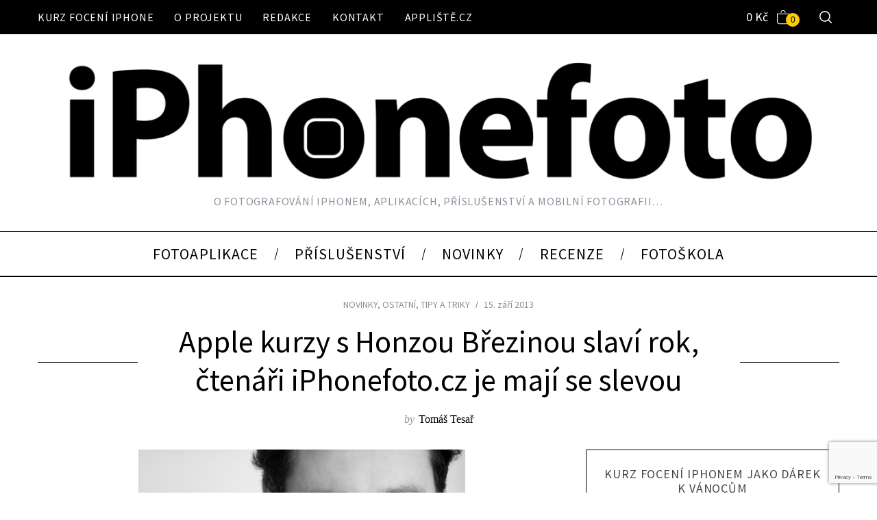

--- FILE ---
content_type: text/html; charset=UTF-8
request_url: https://www.iphonefoto.cz/specialni-nabidka-magazinu-iphonefoto-cz-promo-kod-na-apple-kurzy-ilumio-cz-s-trenerem-applu-honzou-brezinou/
body_size: 27299
content:
<!doctype html>
<html lang="cs" prefix="og: https://ogp.me/ns#">
<head>
	
	<meta charset="UTF-8">
    <meta name="viewport" content="width=device-width, minimum-scale=1">
    <meta name="theme-color" content="#000000">
    <link rel="profile" href="https://gmpg.org/xfn/11">
    
<!-- Google Tag Manager for WordPress by gtm4wp.com -->
<script data-cfasync="false" data-pagespeed-no-defer>
	var gtm4wp_datalayer_name = "dataLayer";
	var dataLayer = dataLayer || [];
	const gtm4wp_use_sku_instead = false;
	const gtm4wp_currency = 'CZK';
	const gtm4wp_product_per_impression = 10;
	const gtm4wp_clear_ecommerce = false;
</script>
<!-- End Google Tag Manager for WordPress by gtm4wp.com -->
<!-- Optimalizace pro vyhledávače podle Rank Math - https://rankmath.com/ -->
<title>Apple kurzy s Honzou Březinou slaví rok, čtenáři iPhonefoto.cz je mají se slevou - iPhonefoto.cz</title>
<meta name="description" content="Promo zpráva, která potěší nejen příznivce iPhone fotografie, ale Apple fanoušky obecně. V rámci partnerství, které už bezmála rok udržuje magazín"/>
<meta name="robots" content="follow, index, max-snippet:-1, max-video-preview:-1, max-image-preview:large"/>
<link rel="canonical" href="https://www.iphonefoto.cz/specialni-nabidka-magazinu-iphonefoto-cz-promo-kod-na-apple-kurzy-ilumio-cz-s-trenerem-applu-honzou-brezinou/" />
<meta property="og:locale" content="cs_CZ" />
<meta property="og:type" content="article" />
<meta property="og:title" content="Apple kurzy s Honzou Březinou slaví rok, čtenáři iPhonefoto.cz je mají se slevou - iPhonefoto.cz" />
<meta property="og:description" content="Promo zpráva, která potěší nejen příznivce iPhone fotografie, ale Apple fanoušky obecně. V rámci partnerství, které už bezmála rok udržuje magazín" />
<meta property="og:url" content="https://www.iphonefoto.cz/specialni-nabidka-magazinu-iphonefoto-cz-promo-kod-na-apple-kurzy-ilumio-cz-s-trenerem-applu-honzou-brezinou/" />
<meta property="og:site_name" content="iPhonefoto.cz" />
<meta property="article:tag" content="4foto.cz" />
<meta property="article:tag" content="apple" />
<meta property="article:tag" content="dárek" />
<meta property="article:tag" content="Digit.cz" />
<meta property="article:tag" content="fotografie" />
<meta property="article:tag" content="Honza Březina" />
<meta property="article:tag" content="HUB" />
<meta property="article:tag" content="iLife" />
<meta property="article:tag" content="iLumio" />
<meta property="article:tag" content="iLumio.cz" />
<meta property="article:tag" content="iOS7" />
<meta property="article:tag" content="ipad" />
<meta property="article:tag" content="iphone" />
<meta property="article:tag" content="iPhonefoto.cz" />
<meta property="article:tag" content="iWork" />
<meta property="article:tag" content="kurzy" />
<meta property="article:tag" content="lektor" />
<meta property="article:tag" content="Mac OS X 10.9. Maverics" />
<meta property="article:tag" content="MacForum" />
<meta property="article:tag" content="magazín" />
<meta property="article:tag" content="pražský HUB" />
<meta property="article:tag" content="příslušenství" />
<meta property="article:tag" content="promo kód" />
<meta property="article:tag" content="sleva" />
<meta property="article:tag" content="videocast" />
<meta property="article:tag" content="workshopy" />
<meta property="article:section" content="NOVINKY" />
<meta property="og:updated_time" content="2013-09-15T17:13:37+02:00" />
<meta property="og:image" content="https://www.iphonefoto.cz/wp-content/uploads/2013/09/portret-Honza-Březina.jpg" />
<meta property="og:image:secure_url" content="https://www.iphonefoto.cz/wp-content/uploads/2013/09/portret-Honza-Březina.jpg" />
<meta property="og:image:width" content="477" />
<meta property="og:image:height" content="350" />
<meta property="og:image:alt" content="Apple kurzy s Honzou Březinou slaví rok, čtenáři iPhonefoto.cz je mají se slevou" />
<meta property="og:image:type" content="image/jpeg" />
<meta property="article:published_time" content="2013-09-15T16:13:42+02:00" />
<meta property="article:modified_time" content="2013-09-15T17:13:37+02:00" />
<meta name="twitter:card" content="summary_large_image" />
<meta name="twitter:title" content="Apple kurzy s Honzou Březinou slaví rok, čtenáři iPhonefoto.cz je mají se slevou - iPhonefoto.cz" />
<meta name="twitter:description" content="Promo zpráva, která potěší nejen příznivce iPhone fotografie, ale Apple fanoušky obecně. V rámci partnerství, které už bezmála rok udržuje magazín" />
<meta name="twitter:image" content="https://www.iphonefoto.cz/wp-content/uploads/2013/09/portret-Honza-Březina.jpg" />
<meta name="twitter:label1" content="Napsal/a:" />
<meta name="twitter:data1" content="Tomáš Tesař" />
<meta name="twitter:label2" content="Doba čtení" />
<meta name="twitter:data2" content="2 minuty" />
<script type="application/ld+json" class="rank-math-schema">{"@context":"https://schema.org","@graph":[{"@type":"Organization","@id":"https://www.iphonefoto.cz/#organization","name":"iPhonefoto.cz","url":"https://www.iphonefoto.cz","logo":{"@type":"ImageObject","@id":"https://www.iphonefoto.cz/#logo","url":"https://www.iphonefoto.cz/wp-content/uploads/2019/03/IPHONE_LOGOok.png","contentUrl":"https://www.iphonefoto.cz/wp-content/uploads/2019/03/IPHONE_LOGOok.png","caption":"iPhonefoto.cz","inLanguage":"cs","width":"186","height":"187"}},{"@type":"WebSite","@id":"https://www.iphonefoto.cz/#website","url":"https://www.iphonefoto.cz","name":"iPhonefoto.cz","publisher":{"@id":"https://www.iphonefoto.cz/#organization"},"inLanguage":"cs"},{"@type":"ImageObject","@id":"https://www.iphonefoto.cz/wp-content/uploads/2013/09/portret-Honza-B\u0159ezina.jpg","url":"https://www.iphonefoto.cz/wp-content/uploads/2013/09/portret-Honza-B\u0159ezina.jpg","width":"477","height":"350","inLanguage":"cs"},{"@type":"WebPage","@id":"https://www.iphonefoto.cz/specialni-nabidka-magazinu-iphonefoto-cz-promo-kod-na-apple-kurzy-ilumio-cz-s-trenerem-applu-honzou-brezinou/#webpage","url":"https://www.iphonefoto.cz/specialni-nabidka-magazinu-iphonefoto-cz-promo-kod-na-apple-kurzy-ilumio-cz-s-trenerem-applu-honzou-brezinou/","name":"Apple kurzy s Honzou B\u0159ezinou slav\u00ed rok, \u010dten\u00e1\u0159i iPhonefoto.cz je maj\u00ed se slevou - iPhonefoto.cz","datePublished":"2013-09-15T16:13:42+02:00","dateModified":"2013-09-15T17:13:37+02:00","isPartOf":{"@id":"https://www.iphonefoto.cz/#website"},"primaryImageOfPage":{"@id":"https://www.iphonefoto.cz/wp-content/uploads/2013/09/portret-Honza-B\u0159ezina.jpg"},"inLanguage":"cs"},{"@type":"Person","@id":"https://www.iphonefoto.cz/author/poulicnifotograf/","name":"Tom\u00e1\u0161 Tesa\u0159","url":"https://www.iphonefoto.cz/author/poulicnifotograf/","image":{"@type":"ImageObject","@id":"https://secure.gravatar.com/avatar/a4aac9b5724f531395e136bfe676ed60?s=96&amp;d=mm&amp;r=g","url":"https://secure.gravatar.com/avatar/a4aac9b5724f531395e136bfe676ed60?s=96&amp;d=mm&amp;r=g","caption":"Tom\u00e1\u0161 Tesa\u0159","inLanguage":"cs"},"sameAs":["http://www.foodwood.cz"],"worksFor":{"@id":"https://www.iphonefoto.cz/#organization"}},{"@type":"BlogPosting","headline":"Apple kurzy s Honzou B\u0159ezinou slav\u00ed rok, \u010dten\u00e1\u0159i iPhonefoto.cz je maj\u00ed se slevou - iPhonefoto.cz","datePublished":"2013-09-15T16:13:42+02:00","dateModified":"2013-09-15T17:13:37+02:00","articleSection":"NOVINKY, OSTATN\u00cd, TIPY A TRIKY","author":{"@id":"https://www.iphonefoto.cz/author/poulicnifotograf/","name":"Tom\u00e1\u0161 Tesa\u0159"},"publisher":{"@id":"https://www.iphonefoto.cz/#organization"},"description":"Promo zpr\u00e1va, kter\u00e1 pot\u011b\u0161\u00ed nejen p\u0159\u00edznivce iPhone fotografie, ale Apple fanou\u0161ky obecn\u011b. V r\u00e1mci partnerstv\u00ed, kter\u00e9 u\u017e bezm\u00e1la rok udr\u017euje magaz\u00edn","name":"Apple kurzy s Honzou B\u0159ezinou slav\u00ed rok, \u010dten\u00e1\u0159i iPhonefoto.cz je maj\u00ed se slevou - iPhonefoto.cz","@id":"https://www.iphonefoto.cz/specialni-nabidka-magazinu-iphonefoto-cz-promo-kod-na-apple-kurzy-ilumio-cz-s-trenerem-applu-honzou-brezinou/#richSnippet","isPartOf":{"@id":"https://www.iphonefoto.cz/specialni-nabidka-magazinu-iphonefoto-cz-promo-kod-na-apple-kurzy-ilumio-cz-s-trenerem-applu-honzou-brezinou/#webpage"},"image":{"@id":"https://www.iphonefoto.cz/wp-content/uploads/2013/09/portret-Honza-B\u0159ezina.jpg"},"inLanguage":"cs","mainEntityOfPage":{"@id":"https://www.iphonefoto.cz/specialni-nabidka-magazinu-iphonefoto-cz-promo-kod-na-apple-kurzy-ilumio-cz-s-trenerem-applu-honzou-brezinou/#webpage"}}]}</script>
<!-- /Rank Math WordPress SEO plugin -->

<link rel='dns-prefetch' href='//www.googletagmanager.com' />
<link rel='dns-prefetch' href='//fonts.googleapis.com' />
<link rel='preconnect' href='https://fonts.gstatic.com' crossorigin />
<link rel="alternate" type="application/rss+xml" title="iPhonefoto.cz &raquo; RSS zdroj" href="https://www.iphonefoto.cz/feed/" />
<link rel="alternate" type="application/rss+xml" title="iPhonefoto.cz &raquo; RSS komentářů" href="https://www.iphonefoto.cz/comments/feed/" />
<link rel="alternate" type="application/rss+xml" title="iPhonefoto.cz &raquo; RSS komentářů pro Apple kurzy s Honzou Březinou slaví rok, čtenáři iPhonefoto.cz je mají se slevou" href="https://www.iphonefoto.cz/specialni-nabidka-magazinu-iphonefoto-cz-promo-kod-na-apple-kurzy-ilumio-cz-s-trenerem-applu-honzou-brezinou/feed/" />
<style type="text/css">.brave_popup{display:none}</style><script data-no-optimize="1"> var brave_popup_data = {}; var bravepop_emailValidation=false; var brave_popup_videos = {};  var brave_popup_formData = {};var brave_popup_adminUser = false; var brave_popup_pageInfo = {"type":"single","pageID":13398,"singleType":"post"};  var bravepop_emailSuggestions={};</script><script type="text/javascript">
/* <![CDATA[ */
window._wpemojiSettings = {"baseUrl":"https:\/\/s.w.org\/images\/core\/emoji\/15.0.3\/72x72\/","ext":".png","svgUrl":"https:\/\/s.w.org\/images\/core\/emoji\/15.0.3\/svg\/","svgExt":".svg","source":{"concatemoji":"https:\/\/www.iphonefoto.cz\/wp-includes\/js\/wp-emoji-release.min.js?ver=6acad8f203a2ae9c08c433587803a72f"}};
/*! This file is auto-generated */
!function(i,n){var o,s,e;function c(e){try{var t={supportTests:e,timestamp:(new Date).valueOf()};sessionStorage.setItem(o,JSON.stringify(t))}catch(e){}}function p(e,t,n){e.clearRect(0,0,e.canvas.width,e.canvas.height),e.fillText(t,0,0);var t=new Uint32Array(e.getImageData(0,0,e.canvas.width,e.canvas.height).data),r=(e.clearRect(0,0,e.canvas.width,e.canvas.height),e.fillText(n,0,0),new Uint32Array(e.getImageData(0,0,e.canvas.width,e.canvas.height).data));return t.every(function(e,t){return e===r[t]})}function u(e,t,n){switch(t){case"flag":return n(e,"\ud83c\udff3\ufe0f\u200d\u26a7\ufe0f","\ud83c\udff3\ufe0f\u200b\u26a7\ufe0f")?!1:!n(e,"\ud83c\uddfa\ud83c\uddf3","\ud83c\uddfa\u200b\ud83c\uddf3")&&!n(e,"\ud83c\udff4\udb40\udc67\udb40\udc62\udb40\udc65\udb40\udc6e\udb40\udc67\udb40\udc7f","\ud83c\udff4\u200b\udb40\udc67\u200b\udb40\udc62\u200b\udb40\udc65\u200b\udb40\udc6e\u200b\udb40\udc67\u200b\udb40\udc7f");case"emoji":return!n(e,"\ud83d\udc26\u200d\u2b1b","\ud83d\udc26\u200b\u2b1b")}return!1}function f(e,t,n){var r="undefined"!=typeof WorkerGlobalScope&&self instanceof WorkerGlobalScope?new OffscreenCanvas(300,150):i.createElement("canvas"),a=r.getContext("2d",{willReadFrequently:!0}),o=(a.textBaseline="top",a.font="600 32px Arial",{});return e.forEach(function(e){o[e]=t(a,e,n)}),o}function t(e){var t=i.createElement("script");t.src=e,t.defer=!0,i.head.appendChild(t)}"undefined"!=typeof Promise&&(o="wpEmojiSettingsSupports",s=["flag","emoji"],n.supports={everything:!0,everythingExceptFlag:!0},e=new Promise(function(e){i.addEventListener("DOMContentLoaded",e,{once:!0})}),new Promise(function(t){var n=function(){try{var e=JSON.parse(sessionStorage.getItem(o));if("object"==typeof e&&"number"==typeof e.timestamp&&(new Date).valueOf()<e.timestamp+604800&&"object"==typeof e.supportTests)return e.supportTests}catch(e){}return null}();if(!n){if("undefined"!=typeof Worker&&"undefined"!=typeof OffscreenCanvas&&"undefined"!=typeof URL&&URL.createObjectURL&&"undefined"!=typeof Blob)try{var e="postMessage("+f.toString()+"("+[JSON.stringify(s),u.toString(),p.toString()].join(",")+"));",r=new Blob([e],{type:"text/javascript"}),a=new Worker(URL.createObjectURL(r),{name:"wpTestEmojiSupports"});return void(a.onmessage=function(e){c(n=e.data),a.terminate(),t(n)})}catch(e){}c(n=f(s,u,p))}t(n)}).then(function(e){for(var t in e)n.supports[t]=e[t],n.supports.everything=n.supports.everything&&n.supports[t],"flag"!==t&&(n.supports.everythingExceptFlag=n.supports.everythingExceptFlag&&n.supports[t]);n.supports.everythingExceptFlag=n.supports.everythingExceptFlag&&!n.supports.flag,n.DOMReady=!1,n.readyCallback=function(){n.DOMReady=!0}}).then(function(){return e}).then(function(){var e;n.supports.everything||(n.readyCallback(),(e=n.source||{}).concatemoji?t(e.concatemoji):e.wpemoji&&e.twemoji&&(t(e.twemoji),t(e.wpemoji)))}))}((window,document),window._wpemojiSettings);
/* ]]> */
</script>
<style id="woo-sctr-frontend-countdown-style" type="text/css">.woo-sctr-shortcode-wrap-wrap.woo-sctr-shortcode-wrap-wrap-salescountdowntimer.woo-sctr-shortcode-wrap-wrap-inline{color:#000000;padding:2px;}.woo-sctr-shortcode-wrap-wrap.woo-sctr-shortcode-wrap-wrap-salescountdowntimer .woo-sctr-shortcode-countdown-1 .woo-sctr-shortcode-countdown-value,.woo-sctr-shortcode-wrap-wrap.woo-sctr-shortcode-wrap-wrap-salescountdowntimer .woo-sctr-shortcode-countdown-1 .woo-sctr-shortcode-countdown-value-container{color:#ffb600;font-size:28px;}.woo-sctr-shortcode-wrap-wrap.woo-sctr-shortcode-wrap-wrap-salescountdowntimer .woo-sctr-shortcode-countdown-1 .woo-sctr-shortcode-countdown-text{font-size:12px;}</style><link rel='stylesheet' id='sc-style-css' href='https://www.iphonefoto.cz/wp-content/plugins/shortcodes-indep/css/sc-style.css?ver=6acad8f203a2ae9c08c433587803a72f' type='text/css' media='all' />
<style id='wp-emoji-styles-inline-css' type='text/css'>

	img.wp-smiley, img.emoji {
		display: inline !important;
		border: none !important;
		box-shadow: none !important;
		height: 1em !important;
		width: 1em !important;
		margin: 0 0.07em !important;
		vertical-align: -0.1em !important;
		background: none !important;
		padding: 0 !important;
	}
</style>
<link rel='stylesheet' id='wp-block-library-css' href='https://www.iphonefoto.cz/wp-includes/css/dist/block-library/style.min.css?ver=6acad8f203a2ae9c08c433587803a72f' type='text/css' media='all' />
<style id='rank-math-toc-block-style-inline-css' type='text/css'>
.wp-block-rank-math-toc-block nav ol{counter-reset:item}.wp-block-rank-math-toc-block nav ol li{display:block}.wp-block-rank-math-toc-block nav ol li:before{content:counters(item, ".") ". ";counter-increment:item}

</style>
<link rel='stylesheet' id='cr-frontend-css-css' href='https://www.iphonefoto.cz/wp-content/plugins/customer-reviews-woocommerce/css/frontend.css?ver=5.61.2' type='text/css' media='all' />
<link rel='stylesheet' id='cr-badges-css-css' href='https://www.iphonefoto.cz/wp-content/plugins/customer-reviews-woocommerce/css/badges.css?ver=5.61.2' type='text/css' media='all' />
<style id='classic-theme-styles-inline-css' type='text/css'>
/*! This file is auto-generated */
.wp-block-button__link{color:#fff;background-color:#32373c;border-radius:9999px;box-shadow:none;text-decoration:none;padding:calc(.667em + 2px) calc(1.333em + 2px);font-size:1.125em}.wp-block-file__button{background:#32373c;color:#fff;text-decoration:none}
</style>
<style id='global-styles-inline-css' type='text/css'>
body{--wp--preset--color--black: #000000;--wp--preset--color--cyan-bluish-gray: #abb8c3;--wp--preset--color--white: #ffffff;--wp--preset--color--pale-pink: #f78da7;--wp--preset--color--vivid-red: #cf2e2e;--wp--preset--color--luminous-vivid-orange: #ff6900;--wp--preset--color--luminous-vivid-amber: #fcb900;--wp--preset--color--light-green-cyan: #7bdcb5;--wp--preset--color--vivid-green-cyan: #00d084;--wp--preset--color--pale-cyan-blue: #8ed1fc;--wp--preset--color--vivid-cyan-blue: #0693e3;--wp--preset--color--vivid-purple: #9b51e0;--wp--preset--gradient--vivid-cyan-blue-to-vivid-purple: linear-gradient(135deg,rgba(6,147,227,1) 0%,rgb(155,81,224) 100%);--wp--preset--gradient--light-green-cyan-to-vivid-green-cyan: linear-gradient(135deg,rgb(122,220,180) 0%,rgb(0,208,130) 100%);--wp--preset--gradient--luminous-vivid-amber-to-luminous-vivid-orange: linear-gradient(135deg,rgba(252,185,0,1) 0%,rgba(255,105,0,1) 100%);--wp--preset--gradient--luminous-vivid-orange-to-vivid-red: linear-gradient(135deg,rgba(255,105,0,1) 0%,rgb(207,46,46) 100%);--wp--preset--gradient--very-light-gray-to-cyan-bluish-gray: linear-gradient(135deg,rgb(238,238,238) 0%,rgb(169,184,195) 100%);--wp--preset--gradient--cool-to-warm-spectrum: linear-gradient(135deg,rgb(74,234,220) 0%,rgb(151,120,209) 20%,rgb(207,42,186) 40%,rgb(238,44,130) 60%,rgb(251,105,98) 80%,rgb(254,248,76) 100%);--wp--preset--gradient--blush-light-purple: linear-gradient(135deg,rgb(255,206,236) 0%,rgb(152,150,240) 100%);--wp--preset--gradient--blush-bordeaux: linear-gradient(135deg,rgb(254,205,165) 0%,rgb(254,45,45) 50%,rgb(107,0,62) 100%);--wp--preset--gradient--luminous-dusk: linear-gradient(135deg,rgb(255,203,112) 0%,rgb(199,81,192) 50%,rgb(65,88,208) 100%);--wp--preset--gradient--pale-ocean: linear-gradient(135deg,rgb(255,245,203) 0%,rgb(182,227,212) 50%,rgb(51,167,181) 100%);--wp--preset--gradient--electric-grass: linear-gradient(135deg,rgb(202,248,128) 0%,rgb(113,206,126) 100%);--wp--preset--gradient--midnight: linear-gradient(135deg,rgb(2,3,129) 0%,rgb(40,116,252) 100%);--wp--preset--font-size--small: 13px;--wp--preset--font-size--medium: 20px;--wp--preset--font-size--large: 36px;--wp--preset--font-size--x-large: 42px;--wp--preset--font-family--inter: "Inter", sans-serif;--wp--preset--font-family--cardo: Cardo;--wp--preset--spacing--20: 0.44rem;--wp--preset--spacing--30: 0.67rem;--wp--preset--spacing--40: 1rem;--wp--preset--spacing--50: 1.5rem;--wp--preset--spacing--60: 2.25rem;--wp--preset--spacing--70: 3.38rem;--wp--preset--spacing--80: 5.06rem;--wp--preset--shadow--natural: 6px 6px 9px rgba(0, 0, 0, 0.2);--wp--preset--shadow--deep: 12px 12px 50px rgba(0, 0, 0, 0.4);--wp--preset--shadow--sharp: 6px 6px 0px rgba(0, 0, 0, 0.2);--wp--preset--shadow--outlined: 6px 6px 0px -3px rgba(255, 255, 255, 1), 6px 6px rgba(0, 0, 0, 1);--wp--preset--shadow--crisp: 6px 6px 0px rgba(0, 0, 0, 1);}:where(.is-layout-flex){gap: 0.5em;}:where(.is-layout-grid){gap: 0.5em;}body .is-layout-flex{display: flex;}body .is-layout-flex{flex-wrap: wrap;align-items: center;}body .is-layout-flex > *{margin: 0;}body .is-layout-grid{display: grid;}body .is-layout-grid > *{margin: 0;}:where(.wp-block-columns.is-layout-flex){gap: 2em;}:where(.wp-block-columns.is-layout-grid){gap: 2em;}:where(.wp-block-post-template.is-layout-flex){gap: 1.25em;}:where(.wp-block-post-template.is-layout-grid){gap: 1.25em;}.has-black-color{color: var(--wp--preset--color--black) !important;}.has-cyan-bluish-gray-color{color: var(--wp--preset--color--cyan-bluish-gray) !important;}.has-white-color{color: var(--wp--preset--color--white) !important;}.has-pale-pink-color{color: var(--wp--preset--color--pale-pink) !important;}.has-vivid-red-color{color: var(--wp--preset--color--vivid-red) !important;}.has-luminous-vivid-orange-color{color: var(--wp--preset--color--luminous-vivid-orange) !important;}.has-luminous-vivid-amber-color{color: var(--wp--preset--color--luminous-vivid-amber) !important;}.has-light-green-cyan-color{color: var(--wp--preset--color--light-green-cyan) !important;}.has-vivid-green-cyan-color{color: var(--wp--preset--color--vivid-green-cyan) !important;}.has-pale-cyan-blue-color{color: var(--wp--preset--color--pale-cyan-blue) !important;}.has-vivid-cyan-blue-color{color: var(--wp--preset--color--vivid-cyan-blue) !important;}.has-vivid-purple-color{color: var(--wp--preset--color--vivid-purple) !important;}.has-black-background-color{background-color: var(--wp--preset--color--black) !important;}.has-cyan-bluish-gray-background-color{background-color: var(--wp--preset--color--cyan-bluish-gray) !important;}.has-white-background-color{background-color: var(--wp--preset--color--white) !important;}.has-pale-pink-background-color{background-color: var(--wp--preset--color--pale-pink) !important;}.has-vivid-red-background-color{background-color: var(--wp--preset--color--vivid-red) !important;}.has-luminous-vivid-orange-background-color{background-color: var(--wp--preset--color--luminous-vivid-orange) !important;}.has-luminous-vivid-amber-background-color{background-color: var(--wp--preset--color--luminous-vivid-amber) !important;}.has-light-green-cyan-background-color{background-color: var(--wp--preset--color--light-green-cyan) !important;}.has-vivid-green-cyan-background-color{background-color: var(--wp--preset--color--vivid-green-cyan) !important;}.has-pale-cyan-blue-background-color{background-color: var(--wp--preset--color--pale-cyan-blue) !important;}.has-vivid-cyan-blue-background-color{background-color: var(--wp--preset--color--vivid-cyan-blue) !important;}.has-vivid-purple-background-color{background-color: var(--wp--preset--color--vivid-purple) !important;}.has-black-border-color{border-color: var(--wp--preset--color--black) !important;}.has-cyan-bluish-gray-border-color{border-color: var(--wp--preset--color--cyan-bluish-gray) !important;}.has-white-border-color{border-color: var(--wp--preset--color--white) !important;}.has-pale-pink-border-color{border-color: var(--wp--preset--color--pale-pink) !important;}.has-vivid-red-border-color{border-color: var(--wp--preset--color--vivid-red) !important;}.has-luminous-vivid-orange-border-color{border-color: var(--wp--preset--color--luminous-vivid-orange) !important;}.has-luminous-vivid-amber-border-color{border-color: var(--wp--preset--color--luminous-vivid-amber) !important;}.has-light-green-cyan-border-color{border-color: var(--wp--preset--color--light-green-cyan) !important;}.has-vivid-green-cyan-border-color{border-color: var(--wp--preset--color--vivid-green-cyan) !important;}.has-pale-cyan-blue-border-color{border-color: var(--wp--preset--color--pale-cyan-blue) !important;}.has-vivid-cyan-blue-border-color{border-color: var(--wp--preset--color--vivid-cyan-blue) !important;}.has-vivid-purple-border-color{border-color: var(--wp--preset--color--vivid-purple) !important;}.has-vivid-cyan-blue-to-vivid-purple-gradient-background{background: var(--wp--preset--gradient--vivid-cyan-blue-to-vivid-purple) !important;}.has-light-green-cyan-to-vivid-green-cyan-gradient-background{background: var(--wp--preset--gradient--light-green-cyan-to-vivid-green-cyan) !important;}.has-luminous-vivid-amber-to-luminous-vivid-orange-gradient-background{background: var(--wp--preset--gradient--luminous-vivid-amber-to-luminous-vivid-orange) !important;}.has-luminous-vivid-orange-to-vivid-red-gradient-background{background: var(--wp--preset--gradient--luminous-vivid-orange-to-vivid-red) !important;}.has-very-light-gray-to-cyan-bluish-gray-gradient-background{background: var(--wp--preset--gradient--very-light-gray-to-cyan-bluish-gray) !important;}.has-cool-to-warm-spectrum-gradient-background{background: var(--wp--preset--gradient--cool-to-warm-spectrum) !important;}.has-blush-light-purple-gradient-background{background: var(--wp--preset--gradient--blush-light-purple) !important;}.has-blush-bordeaux-gradient-background{background: var(--wp--preset--gradient--blush-bordeaux) !important;}.has-luminous-dusk-gradient-background{background: var(--wp--preset--gradient--luminous-dusk) !important;}.has-pale-ocean-gradient-background{background: var(--wp--preset--gradient--pale-ocean) !important;}.has-electric-grass-gradient-background{background: var(--wp--preset--gradient--electric-grass) !important;}.has-midnight-gradient-background{background: var(--wp--preset--gradient--midnight) !important;}.has-small-font-size{font-size: var(--wp--preset--font-size--small) !important;}.has-medium-font-size{font-size: var(--wp--preset--font-size--medium) !important;}.has-large-font-size{font-size: var(--wp--preset--font-size--large) !important;}.has-x-large-font-size{font-size: var(--wp--preset--font-size--x-large) !important;}
.wp-block-navigation a:where(:not(.wp-element-button)){color: inherit;}
:where(.wp-block-post-template.is-layout-flex){gap: 1.25em;}:where(.wp-block-post-template.is-layout-grid){gap: 1.25em;}
:where(.wp-block-columns.is-layout-flex){gap: 2em;}:where(.wp-block-columns.is-layout-grid){gap: 2em;}
.wp-block-pullquote{font-size: 1.5em;line-height: 1.6;}
</style>
<link rel='stylesheet' id='contact-form-7-css' href='https://www.iphonefoto.cz/wp-content/plugins/contact-form-7/includes/css/styles.css?ver=5.9.4' type='text/css' media='all' />
<style id='woocommerce-inline-inline-css' type='text/css'>
.woocommerce form .form-row .required { visibility: visible; }
</style>
<link rel='stylesheet' id='wooswipe-pswp-css-css' href='https://www.iphonefoto.cz/wp-content/plugins/wooswipe/public/pswp/photoswipe.css?ver=3.0.1' type='text/css' media='all' />
<link rel='stylesheet' id='wooswipe-pswp-skin-css' href='https://www.iphonefoto.cz/wp-content/plugins/wooswipe/public/pswp/default-skin/default-skin.css?ver=3.0.1' type='text/css' media='all' />
<link rel='stylesheet' id='wooswipe-slick-css-css' href='https://www.iphonefoto.cz/wp-content/plugins/wooswipe/public/slick/slick.css?ver=3.0.1' type='text/css' media='all' />
<link rel='stylesheet' id='wooswipe-slick-theme-css' href='https://www.iphonefoto.cz/wp-content/plugins/wooswipe/public/slick/slick-theme.css?ver=3.0.1' type='text/css' media='all' />
<link rel='stylesheet' id='wooswipe-css-css' href='https://www.iphonefoto.cz/wp-content/plugins/wooswipe/public/css/wooswipe.css?ver=3.0.1' type='text/css' media='all' />
<link rel='stylesheet' id='mc4wp-form-themes-css' href='https://www.iphonefoto.cz/wp-content/plugins/mailchimp-for-wp/assets/css/form-themes.css?ver=4.9.19' type='text/css' media='all' />
<link rel='stylesheet' id='woo-variation-swatches-css' href='https://www.iphonefoto.cz/wp-content/plugins/woo-variation-swatches/assets/css/frontend.min.css?ver=1730794415' type='text/css' media='all' />
<style id='woo-variation-swatches-inline-css' type='text/css'>
:root {
--wvs-tick:url("data:image/svg+xml;utf8,%3Csvg filter='drop-shadow(0px 0px 2px rgb(0 0 0 / .8))' xmlns='http://www.w3.org/2000/svg'  viewBox='0 0 30 30'%3E%3Cpath fill='none' stroke='%23ffffff' stroke-linecap='round' stroke-linejoin='round' stroke-width='4' d='M4 16L11 23 27 7'/%3E%3C/svg%3E");

--wvs-cross:url("data:image/svg+xml;utf8,%3Csvg filter='drop-shadow(0px 0px 5px rgb(255 255 255 / .6))' xmlns='http://www.w3.org/2000/svg' width='72px' height='72px' viewBox='0 0 24 24'%3E%3Cpath fill='none' stroke='%23ff0000' stroke-linecap='round' stroke-width='0.6' d='M5 5L19 19M19 5L5 19'/%3E%3C/svg%3E");
--wvs-single-product-item-width:30px;
--wvs-single-product-item-height:30px;
--wvs-single-product-item-font-size:16px}
</style>
<link rel='stylesheet' id='main-style-css' href='https://www.iphonefoto.cz/wp-content/themes/simplemag/style.css?ver=5.5' type='text/css' media='all' />
<link rel='stylesheet' id='wc-main-style-css' href='https://www.iphonefoto.cz/wp-content/themes/simplemag/woocommerce/style.css?ver=6acad8f203a2ae9c08c433587803a72f' type='text/css' media='all' />
<link rel='stylesheet' id='simplemag-lightbox-style-css' href='https://www.iphonefoto.cz/wp-content/themes/simplemag/css/lightbox.css?ver=1.0' type='text/css' media='all' />
<link rel='stylesheet' id='wcpa-frontend-css' href='https://www.iphonefoto.cz/wp-content/plugins/woo-custom-product-addons/assets/css/style_1.css?ver=3.0.12' type='text/css' media='all' />
<link rel="preload" as="style" href="https://fonts.googleapis.com/css?family=Source%20Sans%20Pro:400&#038;display=swap&#038;ver=1719215318" /><link rel="stylesheet" href="https://fonts.googleapis.com/css?family=Source%20Sans%20Pro:400&#038;display=swap&#038;ver=1719215318" media="print" onload="this.media='all'"><noscript><link rel="stylesheet" href="https://fonts.googleapis.com/css?family=Source%20Sans%20Pro:400&#038;display=swap&#038;ver=1719215318" /></noscript><style id='simplemag-inline-css-inline-css' type='text/css'>
:root { --site-background: #fff; --site-color: #444; --hp-sections-space: 100px; } .site-header .site-branding { max-width: 2560px; } .main-menu .sub-links .active-link, .main-menu .mega-menu-item:hover .item-title a, .main-menu > ul > .sub-menu-columns > .sub-menu > .sub-links > li > a { color: #ffcc0d; } .main-menu .sub-menu-two-columns > .sub-menu > .sub-links li a:after { background-color: #ffcc0d; } .main-menu .posts-loading:after { border-top-color: #ffcc0d; border-bottom-color: #ffcc0d; } .main-menu > ul > .link-arrow > a > span:after { border-color: transparent transparent #ffcc0d; } .main-menu > ul > li > .sub-menu { border-top-color: #ffcc0d; } .sidebar .widget { border-bottom-color: #000; } .footer-sidebar .widget_rss li:after, .footer-sidebar .widget_pages li:after, .footer-sidebar .widget_nav_menu li:after, .footer-sidebar .widget_categories ul li:after, .footer-sidebar .widget_recent_entries li:after, .footer-sidebar .widget_recent_comments li:after, .widget_nav_menu li:not(:last-of-type):after { background-color: #585b61; } .entry-title, .section-title { text-transform: none; } @media only screen and (min-width: 960px) { .gallery-carousel__image img { height: 580px; } } .global-sliders .entry-title, .full-width-image .title, .full-width-video .title {font-size: 18px;} @media screen and (min-width: 300px) { .global-sliders .entry-title, .full-width-image .title, .full-width-video .title { font-size: calc(18px + (42 - 18) * ((100vw - 300px) / (1600 - 300))); } } @media screen and (min-width: 1600px) { .global-sliders .entry-title, .full-width-image .title, .full-width-video .title {font-size: 42px;} }.section-title .title {font-size: 22px;} @media screen and (min-width: 300px) { .section-title .title { font-size: calc(22px + (42 - 22) * ((100vw - 300px) / (1600 - 300))); } } @media screen and (min-width: 1600px) { .section-title .title {font-size: 42px;} }.page-title .entry-title {font-size: 24px;} @media screen and (min-width: 300px) { .page-title .entry-title { font-size: calc(24px + (52 - 24) * ((100vw - 300px) / (1600 - 300))); } } @media screen and (min-width: 1600px) { .page-title .entry-title {font-size: 52px;} }.entries .entry-title {font-size: 18px;} @media screen and (min-width: 300px) { .entries .entry-title { font-size: calc(18px + (24 - 18) * ((100vw - 300px) / (1600 - 300))); } } @media screen and (min-width: 1600px) { .entries .entry-title {font-size: 24px;} }
</style>
<script type="text/javascript" src="https://www.iphonefoto.cz/wp-includes/js/jquery/jquery.min.js?ver=3.7.1" id="jquery-core-js"></script>
<script type="text/javascript" src="https://www.iphonefoto.cz/wp-includes/js/jquery/jquery-migrate.min.js?ver=3.4.1" id="jquery-migrate-js"></script>
<script type="text/javascript" id="cartbounty-js-extra">
/* <![CDATA[ */
var cartbounty_co = {"save_custom_fields":"1","custom_email_selectors":".cartbounty-custom-email-field, .login #username, .wpforms-container input[type=\"email\"], .sgpb-form input[type=\"email\"], .pum-container input[type=\"email\"], .nf-form-cont input[type=\"email\"], .wpcf7 input[type=\"email\"], .fluentform input[type=\"email\"], .sib_signup_form input[type=\"email\"], .mailpoet_form input[type=\"email\"], .tnp input[type=\"email\"], .om-element input[type=\"email\"], .om-holder input[type=\"email\"], .poptin-popup input[type=\"email\"], .gform_wrapper input[type=\"email\"], .paoc-popup input[type=\"email\"], .ays-pb-form input[type=\"email\"], .hustle-form input[type=\"email\"], .et_pb_section input[type=\"email\"], .brave_form_form input[type=\"email\"], .ppsPopupShell input[type=\"email\"], .xoo-el-container input[type=\"email\"], .xoo-el-container input[name=\"xoo-el-username\"]","custom_phone_selectors":".cartbounty-custom-phone-field, .wpforms-container input[type=\"tel\"], .sgpb-form input[type=\"tel\"], .nf-form-cont input[type=\"tel\"], .wpcf7 input[type=\"tel\"], .fluentform input[type=\"tel\"], .om-element input[type=\"tel\"], .om-holder input[type=\"tel\"], .poptin-popup input[type=\"tel\"], .gform_wrapper input[type=\"tel\"], .paoc-popup input[type=\"tel\"], .ays-pb-form input[type=\"tel\"], .hustle-form input[name=\"phone\"], .et_pb_section input[type=\"tel\"], .xoo-el-container input[type=\"tel\"]","selector_timeout":"2000","phone_validation":"^[+0-9\\s]\\s?\\d[0-9\\s-.]{6,30}$","ajaxurl":"https:\/\/www.iphonefoto.cz\/wp-admin\/admin-ajax.php"};
/* ]]> */
</script>
<script type="text/javascript" src="https://www.iphonefoto.cz/wp-content/plugins/woo-save-abandoned-carts/public/js/cartbounty-public.js?ver=8.3" id="cartbounty-js"></script>
<script type="text/javascript" src="https://www.iphonefoto.cz/wp-content/plugins/woocommerce/assets/js/jquery-blockui/jquery.blockUI.min.js?ver=2.7.0-wc.9.4.4" id="jquery-blockui-js" data-wp-strategy="defer"></script>
<script type="text/javascript" id="wc-add-to-cart-js-extra">
/* <![CDATA[ */
var wc_add_to_cart_params = {"ajax_url":"\/wp-admin\/admin-ajax.php","wc_ajax_url":"\/?wc-ajax=%%endpoint%%","i18n_view_cart":"Zobrazit ko\u0161\u00edk","cart_url":"https:\/\/www.iphonefoto.cz\/kosik\/","is_cart":"","cart_redirect_after_add":"yes"};
/* ]]> */
</script>
<script type="text/javascript" src="https://www.iphonefoto.cz/wp-content/plugins/woocommerce/assets/js/frontend/add-to-cart.min.js?ver=9.4.4" id="wc-add-to-cart-js" defer="defer" data-wp-strategy="defer"></script>
<script type="text/javascript" src="https://www.iphonefoto.cz/wp-content/plugins/woocommerce/assets/js/js-cookie/js.cookie.min.js?ver=2.1.4-wc.9.4.4" id="js-cookie-js" data-wp-strategy="defer"></script>
<script type="text/javascript" src="https://www.iphonefoto.cz/wp-content/plugins/wooswipe/public/pswp/photoswipe.min.js?ver=3.0.1" id="wooswipe-pswp-js"></script>
<script type="text/javascript" src="https://www.iphonefoto.cz/wp-content/plugins/wooswipe/public/pswp/photoswipe-ui-default.min.js?ver=3.0.1" id="wooswipe-pswp-ui-js"></script>
<script type="text/javascript" src="https://www.iphonefoto.cz/wp-content/plugins/wooswipe/public/slick/slick.min.js?ver=3.0.1" id="wooswipe-slick-js"></script>

<!-- Google tag (gtag.js) snippet added by Site Kit -->

<!-- Google Analytics snippet added by Site Kit -->
<script type="text/javascript" src="https://www.googletagmanager.com/gtag/js?id=G-W1RF06B3ZL" id="google_gtagjs-js" async></script>
<script type="text/javascript" id="google_gtagjs-js-after">
/* <![CDATA[ */
window.dataLayer = window.dataLayer || [];function gtag(){dataLayer.push(arguments);}
gtag("set","linker",{"domains":["www.iphonefoto.cz"]});
gtag("js", new Date());
gtag("set", "developer_id.dZTNiMT", true);
gtag("config", "G-W1RF06B3ZL");
 window._googlesitekit = window._googlesitekit || {}; window._googlesitekit.throttledEvents = []; window._googlesitekit.gtagEvent = (name, data) => { var key = JSON.stringify( { name, data } ); if ( !! window._googlesitekit.throttledEvents[ key ] ) { return; } window._googlesitekit.throttledEvents[ key ] = true; setTimeout( () => { delete window._googlesitekit.throttledEvents[ key ]; }, 5 ); gtag( "event", name, { ...data, event_source: "site-kit" } ); } 
/* ]]> */
</script>

<!-- End Google tag (gtag.js) snippet added by Site Kit -->
<link rel="https://api.w.org/" href="https://www.iphonefoto.cz/wp-json/" /><link rel="alternate" type="application/json" href="https://www.iphonefoto.cz/wp-json/wp/v2/posts/13398" /><link rel="EditURI" type="application/rsd+xml" title="RSD" href="https://www.iphonefoto.cz/xmlrpc.php?rsd" />

<link rel='shortlink' href='https://www.iphonefoto.cz/?p=13398' />
<link rel="alternate" type="application/json+oembed" href="https://www.iphonefoto.cz/wp-json/oembed/1.0/embed?url=https%3A%2F%2Fwww.iphonefoto.cz%2Fspecialni-nabidka-magazinu-iphonefoto-cz-promo-kod-na-apple-kurzy-ilumio-cz-s-trenerem-applu-honzou-brezinou%2F" />
<link rel="alternate" type="text/xml+oembed" href="https://www.iphonefoto.cz/wp-json/oembed/1.0/embed?url=https%3A%2F%2Fwww.iphonefoto.cz%2Fspecialni-nabidka-magazinu-iphonefoto-cz-promo-kod-na-apple-kurzy-ilumio-cz-s-trenerem-applu-honzou-brezinou%2F&#038;format=xml" />
<meta name="generator" content="Redux 4.5.0" /><meta name="generator" content="Site Kit by Google 1.139.0" />
<!-- Google Tag Manager for WordPress by gtm4wp.com -->
<!-- GTM Container placement set to off -->
<script data-cfasync="false" data-pagespeed-no-defer type="text/javascript">
	var dataLayer_content = {"pagePostType":"post","pagePostType2":"single-post","pageCategory":["novinky","nezarazene","tipy-a-triky"],"pageAttributes":["4foto-cz","apple","darek","digit-cz","fotografie","honza-brezina","hub","ilife","ilumio","ilumio-cz","ios7","ipad-2","iphone","iphonefoto-cz","iwork","kurzy","lektor","mac-os-x-10-9-maverics","macforum","magazin","prazsky-hub","prislusenstvi","promo-kod","sleva","videocast","workshopy"],"pagePostAuthor":"Tomáš Tesař"};
	dataLayer.push( dataLayer_content );
</script>
<script>
	console.warn && console.warn("[GTM4WP] Google Tag Manager container code placement set to OFF !!!");
	console.warn && console.warn("[GTM4WP] Data layer codes are active but GTM container must be loaded using custom coding !!!");
</script>
<!-- End Google Tag Manager for WordPress by gtm4wp.com --><!-- Google site verification - Google for WooCommerce -->
<meta name="google-site-verification" content="9xRCgr_F-4r5AnzN-Uzfj2hZGHeC-z4j3ge8BYaSg3E" />
	<noscript><style>.woocommerce-product-gallery{ opacity: 1 !important; }</style></noscript>
	<style>:root{  --wcpaSectionTitleSize:14px;   --wcpaLabelSize:14px;   --wcpaDescSize:13px;   --wcpaErrorSize:13px;   --wcpaLabelWeight:normal;   --wcpaDescWeight:normal;   --wcpaBorderWidth:1px;   --wcpaBorderRadius:6px;   --wcpaInputHeight:45px;   --wcpaCheckLabelSize:14px;   --wcpaCheckBorderWidth:1px;   --wcpaCheckWidth:20px;   --wcpaCheckHeight:20px;   --wcpaCheckBorderRadius:4px;   --wcpaCheckButtonRadius:5px;   --wcpaCheckButtonBorder:2px; }:root{  --wcpaButtonColor:#3340d3;   --wcpaLabelColor:#424242;   --wcpaDescColor:#797979;   --wcpaBorderColor:#c6d0e9;   --wcpaBorderColorFocus:#3561f3;   --wcpaInputBgColor:#FFFFFF;   --wcpaInputColor:#5d5d5d;   --wcpaCheckLabelColor:#4a4a4a;   --wcpaCheckBgColor:#3340d3;   --wcpaCheckBorderColor:#B9CBE3;   --wcpaCheckTickColor:#ffffff;   --wcpaRadioBgColor:#3340d3;   --wcpaRadioBorderColor:#B9CBE3;   --wcpaRadioTickColor:#ffffff;   --wcpaButtonTextColor:#ffffff;   --wcpaErrorColor:#F55050; }:root{}</style><style id='wp-fonts-local' type='text/css'>
@font-face{font-family:Inter;font-style:normal;font-weight:300 900;font-display:fallback;src:url('https://www.iphonefoto.cz/wp-content/plugins/woocommerce/assets/fonts/Inter-VariableFont_slnt,wght.woff2') format('woff2');font-stretch:normal;}
@font-face{font-family:Cardo;font-style:normal;font-weight:400;font-display:fallback;src:url('https://www.iphonefoto.cz/wp-content/plugins/woocommerce/assets/fonts/cardo_normal_400.woff2') format('woff2');}
</style>
<link rel="icon" href="https://www.iphonefoto.cz/wp-content/uploads/2020/11/cropped-iPhonefoto_favicon-1-32x32.png" sizes="32x32" />
<link rel="icon" href="https://www.iphonefoto.cz/wp-content/uploads/2020/11/cropped-iPhonefoto_favicon-1-192x192.png" sizes="192x192" />
<link rel="apple-touch-icon" href="https://www.iphonefoto.cz/wp-content/uploads/2020/11/cropped-iPhonefoto_favicon-1-180x180.png" />
<meta name="msapplication-TileImage" content="https://www.iphonefoto.cz/wp-content/uploads/2020/11/cropped-iPhonefoto_favicon-1-270x270.png" />
		<style type="text/css" id="wp-custom-css">
			#responsive-form{
 max-width:600px /*-- change this to get your desired form width --*/;
 margin: auto;
        width:100%;
}
.form-row{
 width: 100%;
}
.column-half, .column-full{
 float: left;
 position: relative;
 padding: 0.65rem;
 width:100%;
 -webkit-box-sizing: border-box;
        -moz-box-sizing: border-box;
        box-sizing: border-box
}
.clearfix:after {
 content: "";
 display: table;
 clear: both;
}

/**---------------- Media query ----------------**/
@media only screen and (min-width: 48em) { 
 .column-half{
  width: 50%;
 }
}

/* To hide the additional information tab */
li.additional_information_tab {
    display: none !important;
}

.related-posts-tabs {
display: none;
}

.product_meta {
display: none;
}

.woocommerce-shipping-fields {
display: none;
}

.order_review_heading {
display: none;
}

.single-product .product .single_add_to_cart_button.button {
background-color: #f8cc48;
color: #000000;
align-items: center;	
}

.button
{
background-color: #f8cc48;
color: #000000;
}

.variations {
width: 120%;	
}

/* Contact Form 7 Submit Button 
 -------------------------------*/
 .wpcf7 input[type="submit"] {
     color: #ffffff;
     font-size: 18px;
     font-weight: 700;
     background: #dfb129;
     padding: 15px 25px 15px 25px;
     border: none;
     border-radius: 5px;
     width: auto;
     text-transform: uppercase;
     letter-spacing: 5px;
 }
 .wpcf7 input:hover[type="submit"] {
     background: #fcc82d;
     transition: all 0.4s ease 0s;
 }
 .wpcf7 input:active[type="submit"] {
     background: #000000;
 }

.cr-ajax-search { display: none !important; }

.woocommerce-Reviews-title { display: none !important; }

.cr-nosummary-add { background-color: #f2cc61 !important;
   color: black !important; }

.cr-review-form-submit { background-color: #f2cc61 !important;
   color: black !important; }

.cr-avatar-check { background-color: #f2cc61 !important;
   color: black !important; }

.crstar-rating {
   color: #f2cc61 !important;
}

.review-product { display: none !important; }

.rating-label { display: none !important; }

.cr-nosummary-rating-lbl { display: none !important; }

.site-branding {
  text-align: center;
}
.tagline {
  text-align: center;
}

.woocommerce-breadcrumb { display: none !important; }

/* Pro zlepšení zobrazení na mobilních zařízeních */
@media only screen and (max-width: 768px) {
    .woocommerce table.variations {
        width: 100%; /* Zajišťuje, že tabulka zabírá celou šířku dostupného prostoru */
        table-layout: auto; /* Umožní automatické přizpůsobení šířky sloupců */
    }

    .woocommerce table.variations th,
    .woocommerce table.variations td {
        display: block; /* Zobrazí každý řádek jako blok, což umožní lepší čitelnost na mobilních zařízeních */
        width: 100%; /* Každý blok zabírá celou šířku obrazovky */
        box-sizing: border-box; /* Zohledňuje padding a border při nastavování šířky */
    }

    .woocommerce table.variations th {
        font-weight: bold; /* Zvýrazní text v hlavičkách sloupců */
        margin-bottom: 1px; /* Přidá prostor pod hlavičku pro lepší čitelnost */
    }

    .woocommerce table.variations td {
        margin-bottom: 5px; /* Přidá prostor pod každou buňku pro oddělení řádků */
    }
    
    .woocommerce table.variations tr {
        margin-bottom: 5px; /* Přidá prostor mezi jednotlivými řádky tabulky */
        border-bottom: 0px solid #ddd; /* Oddělí jednotlivé řádky tenkou čárou */
    }

    /* Skryje prázdné buňky nebo mezery na mobilu */
    .woocommerce table.variations td:empty {
        display: none;
    }
}

/* Odstranění čar kolem záhlaví tabulky variací */
.woocommerce table.variations th {
    border: none; /* Odstraní všechny čáry kolem záhlaví */
    background: none; /* Odstraní pozadí, pokud by tam bylo nějaké implicitní */
}

/* Zobrazení názvu variace a možností na stejném řádku */
@media only screen and (max-width: 768px) {
    .woocommerce table.variations th,
    .woocommerce table.variations td {
        display: inline-block; /* Zobrazení názvu a možností vedle sebe */
        width: auto; /* Automatické přizpůsobení šířky obsahu */
        vertical-align: middle; /* Zarovnání na střed vertikálně */
    }

    .woocommerce table.variations tr {
        display: flex; /* Vytvoření flexibilního boxu pro udržení prvků na stejném řádku */
        flex-wrap: wrap; /* Zajištění, že se prvky zalomí, pokud se nevejdou na řádek */
        align-items: center; /* Vertikální zarovnání prvků na střed */
    }

    .woocommerce table.variations th {
        margin-bottom: 0; /* Odstranění spodního marginu u názvu variace */
        margin-right: 0px; /* Přidání mezery mezi názvem a možnostmi */
    }

    .woocommerce table.variations td {
        margin-bottom: 0; /* Odstranění spodního marginu u výběru možností */
    }
}

/* Uspořádání názvu variace a tlačítek na stejný řádek */
.woocommerce table.variations tr {
    display: flex; /* Vytvoření flexibilního boxu pro prvky na stejném řádku */
    align-items: center; /* Vertikální zarovnání prvků na střed */
}

.woocommerce table.variations th {
    width: 150px; /* Pevná šířka pro názvy variací */
    margin-right: 10px; /* Mezera mezi názvem variace a tlačítky */
}

.woocommerce table.variations td {
    display: flex; /* Zajištění, že obsah buňky bude uspořádán vedle sebe */
    align-items: center; /* Vertikální zarovnání tlačítek na střed */
    gap: 10px; /* Mezera mezi jednotlivými tlačítky */
}

.woocommerce table.variations td select,
.woocommerce table.variations td input[type="button"],
.woocommerce table.variations td input[type="radio"],
.woocommerce table.variations td input[type="checkbox"] {
    margin: 0; /* Odstranění výchozího marginu u tlačítek */
    width: auto; /* Tlačítka se přizpůsobí obsahu */
}

.woocommerce table.variations td input[type="button"],
.woocommerce table.variations td input[type="radio"],
.woocommerce table.variations td input[type="checkbox"] {
    flex: 1; /* Zajištění, že tlačítka mají stejnou šířku */
}

/* Zvýraznění tlačítka "Zrušit výběr" a jeho posunutí dolů */
.woocommerce .reset_variations {
    background-color: #f2cc61; /* Červené pozadí */
    color: black; /* Bílý text */
    border: 1px solid black; /* Červený rámeček */
    padding: 3px 5px; /* Zvýšení vnitřního odsazení */
    border-radius: 0px; /* Zaoblení rohů tlačítka */
    font-weight: normal; /* Ztučnění textu */
    cursor: pointer; /* Ukazatel myši jako ruka */
    transition: background-color 0.3s ease, color 0.3s ease; /* Plynulý přechod */
    margin-top: 10px; /* Přidání mezery nad tlačítkem pro odsazení od výběru možností */
}

.woocommerce .reset_variations:hover {
    background-color: #f2cc61; /* Tmavší odstín červené při najetí myší */
    color: black; /* Stále bílý text */
    border-color: black; /* Odpovídající barva rámečku */
}

/* Posunutí tlačítka "Zrušit výběr" dolů */
.woocommerce .reset_variations {
    display: inline-block; /* Ujistit se, že tlačítko je na novém řádku */
    margin-top: 10px; /* Přidání mezeru nad tlačítkem */
}

		</style>
		<style id="ti_option-dynamic-css" title="dynamic-css" class="redux-options-output">:root{--font_titles-font-family:Source Sans Pro;--font_titles-font-weight:400;--titles_size-font-size:42px;--silder_titles_size-font-size:42px;--post_item_titles_size-font-size:24px;--single_font_size-font-size:52px;--font_text-font-family:Source Sans Pro;--entry_content_font-font-size:18px;--entry_content_font-line-height:28px;--main_site_color:#ffcc0d;--secondary_site_color:#000000;--header_site_color:#ffffff;--site_top_strip_links-regular:#ffffff;--site_top_strip_links-hover:#ffcc0d;--slider_tint:#000000;--slider_tint_strength:0.1;--slider_tint_strength_hover:0.7;--footer_color:#111111;--footer_titles:#ffcc0d;--footer_text:#ffffff;--footer_links-regular:#8c919b;--footer_links-hover:#ffcc0d;}.menu, .entry-meta, .see-more, .read-more, .read-more-link, .nav-title, .related-posts-tabs li a, #submit, .copyright{font-family:"Source Sans Pro";font-weight:normal;font-style:normal;}.secondary-menu > ul > li{font-size:16px;}.main-menu > ul > li{font-size:22px;}.top-strip, .secondary-menu .sub-menu, .top-strip .search-form input[type="text"], .top-strip .social li ul{background-color:#000000;}.top-strip{border-bottom:0px solid #000;}.top-strip .social li a{color:#8c919b;}.main-menu{background-color:#ffffff;}.main-menu > ul > li{color:#000;}.main-menu > ul > li:hover{color:#333;}.main-menu > ul > li > a:before{background-color:#eeeeee;}.main-menu{border-top:1px solid #000;}.main-menu{border-bottom:2px solid #000;}.main-menu .sub-menu{background-color:#000000;}.main-menu .sub-menu li, .mega-menu-posts .item-title{color:#ffffff;}.main-menu .sub-menu li:hover, .mega-menu-posts .item-title:hover{color:#ffcc0d;}.sidebar{border-top:1px solid #000;border-bottom:1px solid #000;border-left:1px solid #000;border-right:1px solid #000;}.slide-dock{background-color:#ffffff;}.slide-dock__title, .slide-dock p{color:#000000;}.slide-dock .entry-meta a, .slide-dock .entry-title{color:#000000;}.footer-border-top, .footer-sidebar .widget-area:before, .footer-sidebar .widget{border-top:1px dotted #585b61;border-bottom:1px dotted #585b61;border-left:1px dotted #585b61;border-right:1px dotted #585b61;}.full-width-sidebar{background-color:#f8f8f8;}.full-width-sidebar, .full-width-sidebar a{color:#000000;}.copyright{background-color:#000000;}.copyright, .copyright a{color:#ffffff;}.copyright{border-top:0px dotted #585b61;}</style>
		<!-- Global site tag (gtag.js) - Google Ads: AW-11179508713 - Google for WooCommerce -->
		<script async src="https://www.googletagmanager.com/gtag/js?id=AW-11179508713"></script>
		<script>
			window.dataLayer = window.dataLayer || [];
			function gtag() { dataLayer.push(arguments); }
			gtag( 'consent', 'default', {
				analytics_storage: 'denied',
				ad_storage: 'denied',
				ad_user_data: 'denied',
				ad_personalization: 'denied',
				region: ['AT', 'BE', 'BG', 'HR', 'CY', 'CZ', 'DK', 'EE', 'FI', 'FR', 'DE', 'GR', 'HU', 'IS', 'IE', 'IT', 'LV', 'LI', 'LT', 'LU', 'MT', 'NL', 'NO', 'PL', 'PT', 'RO', 'SK', 'SI', 'ES', 'SE', 'GB', 'CH'],
				wait_for_update: 500,
			} );
			gtag('js', new Date());
			gtag('set', 'developer_id.dOGY3NW', true);
			gtag("config", "AW-11179508713", { "groups": "GLA", "send_page_view": false });		</script>

			
	
</head>

<body data-rsssl=1 class="post-template-default single single-post postid-13398 single-format-standard wp-embed-responsive theme-simplemag woocommerce-no-js woo-variation-swatches wvs-behavior-blur wvs-theme-simplemag wvs-show-label simplemag-5-5 ltr single-novinky single-nezarazene single-tipy-a-triky layout-full lightbox-is-enabled">
<script type="text/javascript">
/* <![CDATA[ */
gtag("event", "page_view", {send_to: "GLA"});
/* ]]> */
</script>

    <section class="no-print top-strip">

        
        <div class="wrapper">

            <div id="mobile-menu-reveal" class="icon-button mobile-menu-reveal"><i class="hamburger-icon"></i></div>

            
            
        <nav class="secondary-menu" role="navigation" aria-label="Secondary Menu"><ul id="secondary_menu" class="menu"><li id="menu-item-22362" class="menu-item menu-item-type-post_type menu-item-object-product menu-item-22362"><a href="https://www.iphonefoto.cz/produkt/kurz-foceni-iphone/">Kurz focení iPhone</a></li>
<li id="menu-item-12069" class="menu-item menu-item-type-post_type menu-item-object-page menu-item-12069"><a href="https://www.iphonefoto.cz/o-projektu/">O projektu</a></li>
<li id="menu-item-16209" class="menu-item menu-item-type-post_type menu-item-object-page menu-item-16209"><a href="https://www.iphonefoto.cz/redakce/">Redakce</a></li>
<li id="menu-item-12945" class="menu-item menu-item-type-post_type menu-item-object-page menu-item-12945"><a href="https://www.iphonefoto.cz/kontakt/">Kontakt</a></li>
<li id="menu-item-16214" class="menu-item menu-item-type-custom menu-item-object-custom menu-item-16214"><a title="blank" href="http://appliste.cz">Appliště.cz</a></li>
</ul></nav>
            
                <div class="right-side">

                    
                    <div id="search-reveal" class="icon-button search-reveal"><svg class="sm-svg-icon icon-search" width="18" height="18" aria-hidden="true" role="img" xmlns="http://www.w3.org/2000/svg" viewBox="0 0 24 24"><path d="M0 10.498c0 5.786 4.711 10.498 10.497 10.498 2.514 0 4.819-.882 6.627-2.362l8.364 8.365L27 25.489l-8.366-8.365a10.4189 10.4189 0 0 0 2.361-6.626C20.995 4.712 16.284 0 10.497 0 4.711 0 0 4.712 0 10.498zm2.099 0c0-4.65 3.748-8.398 8.398-8.398 4.651 0 8.398 3.748 8.398 8.398 0 4.651-3.747 8.398-8.398 8.398-4.65 0-8.398-3.747-8.398-8.398z"></path></svg></div>
                    
        <div class="shopping-cart-reveal cart-top-strip"><div id="side-shopping-cart-button"><div class="cart-count">0</div><span class="woocommerce-Price-amount amount">0&nbsp;<span class="woocommerce-Price-currencySymbol">&#075;&#269;</span></span></div><svg class="sm-svg-icon icon-cart-alt" width="24" height="24" aria-hidden="true" role="img" focusable="false" xmlns="http://www.w3.org/2000/svg" viewBox="0 0 800 800"><path d="M696.384 238.688c-.649-8.429-7.672-14.927-16.118-14.927H119.751c-8.392 0-15.377 6.407-16.099 14.782-.253 2.852-.452 5.721-.452 8.645v387.063c0 56.945 46.332 103.26 103.259 103.26h387.082c56.926 0 103.258-46.314 103.258-103.26V247.188c0-2.869-.198-5.703-.415-8.5zm-31.929 395.563c0 39.113-31.821 70.916-70.914 70.916H206.459c-39.094 0-70.915-31.803-70.915-70.916V256.104h528.911v378.147zM298.456 205.296c.27 0 .542 0 .793-.018 8.934-.433 15.811-8.014 15.378-16.93-1.75-36.279 12.002-65.085 38.751-81.113 27.884-16.714 65.391-16.714 93.278 0 26.729 16.009 40.501 44.815 38.733 81.113-.415 8.916 6.462 16.497 15.377 16.93 8.79.343 16.497-6.443 16.931-15.377 2.328-48.047-17.508-88.296-54.419-110.425-37.848-22.651-88.674-22.651-126.523.018-36.928 22.11-56.764 62.359-54.436 110.407.416 8.663 7.564 15.395 16.137 15.395z"/></svg></div>
                </div>

            
        </div><!-- .wrapper -->

    </section><!-- .top-strip -->



        <header id="masthead" class="site-header" role="banner" class="clearfix">
        <div id="branding" class="anmtd">
            <div class="wrapper">
            
<div class="header-row header-default">
    <a href="https://www.iphonefoto.cz" class="site-branding" rel="home"><img class="site-logo" src="https://www.iphonefoto.cz/wp-content/uploads/2019/03/iPhonefoto_logoOK.png" alt="iPhonefoto.cz - O fotografování iPhonem, aplikacích, příslušenství a mobilní fotografii..." width="2560" height="426" /></a>
        <span class="tagline">O fotografování iPhonem, aplikacích, příslušenství a mobilní fotografii&#8230;</span>
    </div><!-- .header-default -->            </div><!-- .wrapper -->
        </div><!-- #branding -->
    </header><!-- #masthead -->
    
    
    
        <nav class="no-print anmtd main-menu" role="navigation" aria-label="Main Menu"><ul id="main_menu" class="menu"><li id="menu-item-12057" class="menu-item menu-item-type-taxonomy menu-item-object-category"><a href="https://www.iphonefoto.cz/category/foto-aplikace/"><span>FOTOAPLIKACE</span></a><div class="sub-menu"><div class="sub-posts"><div class="clearfix mega-menu-container mega-menu-ajax"></div></div></div>
</li>
<li id="menu-item-12060" class="menu-item menu-item-type-taxonomy menu-item-object-category"><a href="https://www.iphonefoto.cz/category/prislusenstvi-pro-fotografovani-iphonem/"><span>PŘÍSLUŠENSTVÍ</span></a><div class="sub-menu"><div class="sub-posts"><div class="clearfix mega-menu-container mega-menu-ajax"></div></div></div>
</li>
<li id="menu-item-21329" class="menu-item menu-item-type-taxonomy menu-item-object-category current-post-ancestor current-menu-parent current-post-parent"><a href="https://www.iphonefoto.cz/category/novinky/"><span>NOVINKY</span></a><div class="sub-menu"><div class="sub-posts"><div class="clearfix mega-menu-container mega-menu-ajax"></div></div></div>
</li>
<li id="menu-item-21330" class="menu-item menu-item-type-taxonomy menu-item-object-category"><a href="https://www.iphonefoto.cz/category/recenze-produktu/"><span>RECENZE</span></a><div class="sub-menu"><div class="sub-posts"><div class="clearfix mega-menu-container mega-menu-ajax"></div></div></div>
</li>
<li id="menu-item-22539" class="menu-item menu-item-type-taxonomy menu-item-object-category"><a href="https://www.iphonefoto.cz/category/fotoskola-2/"><span>FOTOŠKOLA</span></a><div class="sub-menu"><div class="sub-posts"><div class="clearfix mega-menu-container mega-menu-ajax"></div></div></div>
</li>
</ul></nav>
    <main id="content" class="site-content anmtd" role="main">

    
        <div id="post-13398" class="post-13398 post type-post status-publish format-standard has-post-thumbnail hentry category-novinky category-nezarazene category-tipy-a-triky tag-4foto-cz tag-apple tag-darek tag-digit-cz tag-fotografie tag-honza-brezina tag-hub tag-ilife tag-ilumio tag-ilumio-cz tag-ios7 tag-ipad-2 tag-iphone tag-iphonefoto-cz tag-iwork tag-kurzy tag-lektor tag-mac-os-x-10-9-maverics tag-macforum tag-magazin tag-prazsky-hub tag-prislusenstvi tag-promo-kod tag-sleva tag-videocast tag-workshopy">

            
        <header class="entry-header page-header">
            <div class="wrapper">

                <div class="entry-meta"><span class="entry-category"><a href="https://www.iphonefoto.cz/category/novinky/" rel="category tag">NOVINKY</a>, <a href="https://www.iphonefoto.cz/category/nezarazene/" rel="category tag">OSTATNÍ</a>, <a href="https://www.iphonefoto.cz/category/tipy-a-triky/" rel="category tag">TIPY A TRIKY</a></span><time class="entry-date published" datetime="2013-09-15T16:13:42+02:00">15. září 2013</time><time class="updated" datetime="2013-09-15T17:13:37+02:00">&lt;15. září 2013</time></div>
                <div class="page-title single-title title-with-sep">
                    <h1 class="entry-title">Apple kurzy s Honzou Březinou slaví rok, čtenáři iPhonefoto.cz je mají se slevou</h1>
                </div>

                                <span class="entry-author">
                    <span class="written-by">by</span>
                    <span class="author vcard">
                        <a class="url fn n" href="https://www.iphonefoto.cz/author/poulicnifotograf/" rel="author">Tomáš Tesař</a>
                    </span>
                </span>
                
            </div>
        </header>


    
            
            <div class="wrapper">
                <div class="grids">

                            <div class="grid-8 column-1 content-with-sidebar">
            
                    

                    
        <div class="entry-media above-content-media">
            
	
		<figure class="base-image">

            <img width="477" height="350" src="https://www.iphonefoto.cz/wp-content/uploads/2013/09/portret-Honza-Březina.jpg" class="attachment-medium-size size-medium-size wp-post-image" alt="" decoding="async" fetchpriority="high" srcset="https://www.iphonefoto.cz/wp-content/uploads/2013/09/portret-Honza-Březina.jpg 477w, https://www.iphonefoto.cz/wp-content/uploads/2013/09/portret-Honza-Březina-300x220.jpg 300w" sizes="(max-width: 477px) 100vw, 477px" />
            		</figure>

	        </div>

    

                    

                    

                    
                    
                    <article class="clearfix post-has-dropcap single-box entry-content">
                        <div title="Page 1">
<p>Promo zpráva, která potěší nejen příznivce iPhone fotografie, ale Apple fanoušky obecně. V rámci partnerství, které už bezmála rok udržuje magazín iPhonefoto.cz s diskusním portálem <a title="Odkaz na web MacForum.cz" href="http://macforum.cz" target="_blank" rel="noopener">MacForum</a>, si vám dovolujeme doporučit sérii kurzů, které se konají pod záštitou Honzy Březiny, certifikovaného trenéra Applu, fotografa a spolutautora známého videocastu <a title="Odkaz na web videocastu Digit.cz" href="http://www.digit.cz" target="_blank" rel="noopener">Digit.cz</a> nebo projektů jako <a title="Odkaz na web pro Apple kurzy iLumio.cz" href="http://www.ilumio.cz" target="_blank" rel="noopener">ILumio.cz</a> a <a title="Odkaz na blog o fotografii s názve, 4Foto.cz" href="http://www.4foto.cz" target="_blank" rel="noopener">4Foto.cz</a>.</p>
<p>&#8222;Je to přesně rok, kdy jsme se pochopili, že čeští Apple fandové potřebují něco nového, a začali dělat naše Apple kurzy. Rozhodli jsme se spojit dlouholeté zkušenosti se svobodným duchem pražského co-workingového<a title="Odkaz na web centra HUB v Praze" href="http://prague.the-hub.net" target="_blank" rel="noopener"> centra HUB</a>. Vznikly tak unikátní workshopy Ilumia, kterými za první rok prošlo přes <strong>200</strong> Apple fandů a kreativců,&#8220; říká k projektu Honza Březina. A co všechno aktuálně v menu kurzů najdete a na co se můžete těšit ?</p>
<p style="text-align: center;"><strong>Workshopy, které vás budou bavit</strong></p>
<p>Apple je pro nás srdeční záležitost. Honza je dlouholetý uživatel, fanda a propagátor Applu. Jeho zápal pro věc skvěle zapadl do pražského HUBu, který je postaven na neformální atmosféře, networkingu a tvůrčím duchu. Proto i workshopy jsou vedeny v otevřené, přátelské atmosféře. Všichni sedí s lektorem u jednoho velkého stolu a společně si osvojují konkrétní postupy. Nechybí ani prostor pro diskuzi a odpovědi na dotazy účastníků. Na kurzu se nejen naučíte nové věci, ale poznáte i nové lidi a hlavně místo teorie a slideshow na vás čekají skutečné příklady ze života.</p>
<p style="text-align: center;"><strong>Určeno pro tvořivé lidi</strong></p>
<p>Apple samotný se při návrhu svých produktů zaměřuje na jejich vzájemné propojování a integraci služeb. Proto i workshopy Ilumia se soustředí na vzájemnou provázanost jednotlivých produktů. Například na kurzech Apple <strong>Aperture</strong> se naučíte nejen ovládat program samotný, ale dozvíte se i jak vylepšit svůj <strong>Mac</strong> tak, aby práce šla rychleji, jak upravené fotografie snadno synchronizovat do<strong> iPhonu</strong> či<strong> iPadu</strong>, jak svou práci zálohovat, rychle vytvořit knihu nebo třeba webovou galerii. Řeč přijde i na propojení s<strong> iLife</strong> a <strong>iWork</strong> programy. Na kurzech <strong>iOS</strong> zase kromě samotného systému budete mít možnost vyzkoušet širokou škálu příslušenství &#8211; pouzdra, baterie, externí disky, redukce, chytré hodinky apod. a naučíte se využít desítky aplikací třetích stran, které vám zjednoduší život.</p>
<p style="text-align: center;"><strong>Vždy jsme aktuální</strong></p>
<p>Apple i další výrobci neustále přicházejí s novinkami, proto i my stále aktualizujeme naše kurzy. Již nyní máme připraveny kurzy pro <strong>iOS7</strong> a testujeme beta verzi <strong>Mac OS X 10.9. Maverics.</strong> Honza Březina je Apple Certified Trainer, Adobe Community Professional, Adobe Certified Expert a díky tomu má přístup k nejnovějším technologiím obou značek. Můžete si tak být jisti, že to, co se budete učit, je vždy up-to-date.</p>
<p>A nyní pozor, bonus v podobě <strong>SPECIÁLNÍ SLEVY</strong> pro čtenáře iPhonefoto.cz !!!</p>
<p>Abychom oslavili roční výročí pořádání našich kurzů v HUBu, rozhodli jsme se Vám nabídnout speciální <strong>časově omezenou slevu 25%</strong>. Stačí se nejpozději <strong>do 27. září</strong> přihlásit na vámi vybraný Apple či Adobe kurz Ilumia pořádaný kdykoli do konce roku 2013 a při registraci uvést promokód <strong>IPHONEFOTO</strong>. Aktuální nabídku kurzů najdete <a title="Odkaz na web Apple kurzů iLumio.cz" href="http://www.ilumio.cz/apple-workshopy/" target="_blank" rel="noopener">ZDE</a>.</p>
</div>
                    </article><!-- .entry-content -->

                    
                    

                    <div class="single-box single-tags"><div class="tag-box"><div class="written-by tag-box-title">Tags from the story</div><a href="https://www.iphonefoto.cz/tag/4foto-cz/" rel="tag">4foto.cz</a>, <a href="https://www.iphonefoto.cz/tag/apple/" rel="tag">apple</a>, <a href="https://www.iphonefoto.cz/tag/darek/" rel="tag">dárek</a>, <a href="https://www.iphonefoto.cz/tag/digit-cz/" rel="tag">Digit.cz</a>, <a href="https://www.iphonefoto.cz/tag/fotografie/" rel="tag">fotografie</a>, <a href="https://www.iphonefoto.cz/tag/honza-brezina/" rel="tag">Honza Březina</a>, <a href="https://www.iphonefoto.cz/tag/hub/" rel="tag">HUB</a>, <a href="https://www.iphonefoto.cz/tag/ilife/" rel="tag">iLife</a>, <a href="https://www.iphonefoto.cz/tag/ilumio/" rel="tag">iLumio</a>, <a href="https://www.iphonefoto.cz/tag/ilumio-cz/" rel="tag">iLumio.cz</a>, <a href="https://www.iphonefoto.cz/tag/ios7/" rel="tag">iOS7</a>, <a href="https://www.iphonefoto.cz/tag/ipad-2/" rel="tag">ipad</a>, <a href="https://www.iphonefoto.cz/tag/iphone/" rel="tag">iphone</a>, <a href="https://www.iphonefoto.cz/tag/iphonefoto-cz/" rel="tag">iPhonefoto.cz</a>, <a href="https://www.iphonefoto.cz/tag/iwork/" rel="tag">iWork</a>, <a href="https://www.iphonefoto.cz/tag/kurzy/" rel="tag">kurzy</a>, <a href="https://www.iphonefoto.cz/tag/lektor/" rel="tag">lektor</a>, <a href="https://www.iphonefoto.cz/tag/mac-os-x-10-9-maverics/" rel="tag">Mac OS X 10.9. Maverics</a>, <a href="https://www.iphonefoto.cz/tag/macforum/" rel="tag">MacForum</a>, <a href="https://www.iphonefoto.cz/tag/magazin/" rel="tag">magazín</a>, <a href="https://www.iphonefoto.cz/tag/prazsky-hub/" rel="tag">pražský HUB</a>, <a href="https://www.iphonefoto.cz/tag/prislusenstvi/" rel="tag">příslušenství</a>, <a href="https://www.iphonefoto.cz/tag/promo-kod/" rel="tag">promo kód</a>, <a href="https://www.iphonefoto.cz/tag/sleva/" rel="tag">sleva</a>, <a href="https://www.iphonefoto.cz/tag/videocast/" rel="tag">videocast</a>, <a href="https://www.iphonefoto.cz/tag/workshopy/" rel="tag">workshopy</a></div></div>

                    
                        
                        <div class="single-box single-social show-comment-icon">

                                                        <a href="#comments" class="add-comment">
                                <span class="score-number">
                                    <span class="dsq-postid" data-dsqidentifier="13398 https://www.iphonefoto.cz/?p=13398">1</span>                                </span>
                            </a>
                            
                            
    <div class="social-sharing link-layout social-colors" data-permalink="https://www.iphonefoto.cz/specialni-nabidka-magazinu-iphonefoto-cz-promo-kod-na-apple-kurzy-ilumio-cz-s-trenerem-applu-honzou-brezinou/">

        <a class="share-item share-facebook" href="http://www.facebook.com/sharer.php?u=https://www.iphonefoto.cz/specialni-nabidka-magazinu-iphonefoto-cz-promo-kod-na-apple-kurzy-ilumio-cz-s-trenerem-applu-honzou-brezinou/&t=Apple kurzy s Honzou Březinou slaví rok, čtenáři iPhonefoto.cz je mají se slevou" target="blank">
            <svg class="sm-svg-icon icon-facebook" width="16" height="16" aria-hidden="true" role="img" focusable="false" viewBox="0 0 24 24" version="1.1" xmlns="http://www.w3.org/2000/svg" xmlns:xlink="http://www.w3.org/1999/xlink"><path d="M15.717 8.828h-2.848V6.96c0-.701.465-.865.792-.865h2.01V3.011L12.903 3C9.83 3 9.131 5.3 9.131 6.773v2.055H7.353v3.179h1.778V21h3.738v-8.993h2.522l.326-3.179z"/></svg>            <span class="share-label">Facebook</span>        </a>

        <a class="share-item share-twitter" href="https://twitter.com/intent/tweet?original_referer=https://www.iphonefoto.cz/specialni-nabidka-magazinu-iphonefoto-cz-promo-kod-na-apple-kurzy-ilumio-cz-s-trenerem-applu-honzou-brezinou/&text=Apple kurzy s Honzou Březinou slaví rok, čtenáři iPhonefoto.cz je mají se slevou&tw_p=tweetbutton&url=https://www.iphonefoto.cz/specialni-nabidka-magazinu-iphonefoto-cz-promo-kod-na-apple-kurzy-ilumio-cz-s-trenerem-applu-honzou-brezinou/" target="_blank">
            <svg class="sm-svg-icon icon-twitter" width="16" height="16" aria-hidden="true" role="img" focusable="false" viewBox="0 0 24 24" version="1.1" xmlns="http://www.w3.org/2000/svg" xmlns:xlink="http://www.w3.org/1999/xlink"><path d="M22.23,5.924c-0.736,0.326-1.527,0.547-2.357,0.646c0.847-0.508,1.498-1.312,1.804-2.27 c-0.793,0.47-1.671,0.812-2.606,0.996C18.324,4.498,17.257,4,16.077,4c-2.266,0-4.103,1.837-4.103,4.103 c0,0.322,0.036,0.635,0.106,0.935C8.67,8.867,5.647,7.234,3.623,4.751C3.27,5.357,3.067,6.062,3.067,6.814 c0,1.424,0.724,2.679,1.825,3.415c-0.673-0.021-1.305-0.206-1.859-0.513c0,0.017,0,0.034,0,0.052c0,1.988,1.414,3.647,3.292,4.023 c-0.344,0.094-0.707,0.144-1.081,0.144c-0.264,0-0.521-0.026-0.772-0.074c0.522,1.63,2.038,2.816,3.833,2.85 c-1.404,1.1-3.174,1.756-5.096,1.756c-0.331,0-0.658-0.019-0.979-0.057c1.816,1.164,3.973,1.843,6.29,1.843 c7.547,0,11.675-6.252,11.675-11.675c0-0.178-0.004-0.355-0.012-0.531C20.985,7.47,21.68,6.747,22.23,5.924z"></path></svg>            <span class="share-label">Twitter</span>        </a>

                <a data-pin-custom="true" class="share-item share-pinterest" href="//pinterest.com/pin/create/button/?url=https://www.iphonefoto.cz/specialni-nabidka-magazinu-iphonefoto-cz-promo-kod-na-apple-kurzy-ilumio-cz-s-trenerem-applu-honzou-brezinou/&media=https://www.iphonefoto.cz/wp-content/uploads/2013/09/portret-Honza-Březina.jpg&description=Apple kurzy s Honzou Březinou slaví rok, čtenáři iPhonefoto.cz je mají se slevou" target="_blank">
            <svg class="sm-svg-icon icon-pinterest" width="16" height="16" aria-hidden="true" role="img" focusable="false" viewBox="0 0 24 24" version="1.1" xmlns="http://www.w3.org/2000/svg" xmlns:xlink="http://www.w3.org/1999/xlink"><path d="M12.289,2C6.617,2,3.606,5.648,3.606,9.622c0,1.846,1.025,4.146,2.666,4.878c0.25,0.111,0.381,0.063,0.439-0.169 c0.044-0.175,0.267-1.029,0.365-1.428c0.032-0.128,0.017-0.237-0.091-0.362C6.445,11.911,6.01,10.75,6.01,9.668 c0-2.777,2.194-5.464,5.933-5.464c3.23,0,5.49,2.108,5.49,5.122c0,3.407-1.794,5.768-4.13,5.768c-1.291,0-2.257-1.021-1.948-2.277 c0.372-1.495,1.089-3.112,1.089-4.191c0-0.967-0.542-1.775-1.663-1.775c-1.319,0-2.379,1.309-2.379,3.059 c0,1.115,0.394,1.869,0.394,1.869s-1.302,5.279-1.54,6.261c-0.405,1.666,0.053,4.368,0.094,4.604 c0.021,0.126,0.167,0.169,0.25,0.063c0.129-0.165,1.699-2.419,2.142-4.051c0.158-0.59,0.817-2.995,0.817-2.995 c0.43,0.784,1.681,1.446,3.013,1.446c3.963,0,6.822-3.494,6.822-7.833C20.394,5.112,16.849,2,12.289,2"></path></svg>            <span class="share-label">Pinterest</span>        </a>

        
        <div class="share-item share-more">

            <span class="share-plus"></span>

            <div class="share-more-items">
                <a class="share-linkedin" href="http://www.linkedin.com/shareArticle?mini=true&amp;url=https://www.iphonefoto.cz/specialni-nabidka-magazinu-iphonefoto-cz-promo-kod-na-apple-kurzy-ilumio-cz-s-trenerem-applu-honzou-brezinou/&amp;title=Apple kurzy s Honzou Březinou slaví rok, čtenáři iPhonefoto.cz je mají se slevou&amp;source=iPhonefoto.cz" target="_blank">
                    <span class="share-label">LinkedIn</span>
                </a>

                <a class="share-mail" href="mailto:?subject=Apple kurzy s Honzou Březinou slaví rok, čtenáři iPhonefoto.cz je mají se slevou&body=https://www.iphonefoto.cz/specialni-nabidka-magazinu-iphonefoto-cz-promo-kod-na-apple-kurzy-ilumio-cz-s-trenerem-applu-honzou-brezinou/">
                    <span class="share-label">Email</span>
                </a>
            </div>

        </div>

        
    </div><!-- social-sharing -->

                        </div>

                    
                    
                    
                        <nav class="single-box nav-single">
                <div class="nav-previous">
            <a href="https://www.iphonefoto.cz/prislusenstvi-ladibird-promeni-iphone-v-pristroj-se-snimacem-a-objektivem-zrcadlovky/" rel="prev"><i class="sm-chevron-left"></i><span class="nav-title">Previous article</span>Ladibird promění iPhone v přístroj se snímačem a objektivem zrcadlovky</a>        </div>
        
                <div class="nav-next">
            <a href="https://www.iphonefoto.cz/magazin-snap-od-tvurcu-foto-aplikace-hipstamatic-a-site-oggl-vsadil-v-zari-na-tema-fashion/" rel="next"><i class="sm-chevron-right"></i><span class="nav-title">Next article</span>Magazín Snap vsadil v září na téma Fashion</a>        </div>
            </nav><!-- .nav-single -->

    
                    
<div id="disqus_thread"></div>

                
                    </div><!-- .grid-8 -->
                    
<div class="grid-4 column-2">
    <aside class="sidebar" role="complementary">
        <div id="custom_html-2" class="widget_text widget widget_custom_html"><h3>Kurz focení iPhonem jako dárek k Vánocům</h3><div class="textwidget custom-html-widget"><img src="https://www.iphonefoto.cz/wp-content/uploads/2020/11/iPhonefoto_banner.jpg" alt="kurz focení iPhonem">
<br>
<center><b><a href="https://www.iphonefoto.cz/produkt/kurz-foceni-iphone/">Objednat kurz</a></b></center></div></div><div id="categories-3" class="widget widget_categories"><h3>Kategorie</h3>
			<ul>
					<li class="cat-item cat-item-9"><a href="https://www.iphonefoto.cz/category/foto-aplikace/">FOTOAPLIKACE</a>
</li>
	<li class="cat-item cat-item-3488"><a href="https://www.iphonefoto.cz/category/fotoskola-2/">FOTOŠKOLA</a>
</li>
	<li class="cat-item cat-item-12"><a href="https://www.iphonefoto.cz/category/ipad/">IPAD</a>
</li>
	<li class="cat-item cat-item-18"><a href="https://www.iphonefoto.cz/category/novinky/">NOVINKY</a>
</li>
	<li class="cat-item cat-item-1"><a href="https://www.iphonefoto.cz/category/nezarazene/">OSTATNÍ</a>
</li>
	<li class="cat-item cat-item-21"><a href="https://www.iphonefoto.cz/category/prislusenstvi-pro-fotografovani-iphonem/">PŘÍSLUŠENSTVÍ</a>
</li>
	<li class="cat-item cat-item-3855"><a href="https://www.iphonefoto.cz/category/recenze-aplikace/">RECENZE APLIKACE</a>
</li>
	<li class="cat-item cat-item-3856"><a href="https://www.iphonefoto.cz/category/recenze-produktu/">RECENZE PRODUKTU</a>
</li>
	<li class="cat-item cat-item-2666"><a href="https://www.iphonefoto.cz/category/rozhovory/">ROZHOVORY</a>
</li>
	<li class="cat-item cat-item-24"><a href="https://www.iphonefoto.cz/category/tipy-a-triky/">TIPY A TRIKY</a>
</li>
	<li class="cat-item cat-item-26"><a href="https://www.iphonefoto.cz/category/video/">VIDEO</a>
</li>
			</ul>

			</div>    </aside><!-- .sidebar -->
</div>
                
                </div><!-- .grids -->
            </div><!-- .wrapper -->
        </div><!-- .post -->

    
    </main><!-- #content -->

    
<div class="slide-dock">

    <a class="close-dock" href="#" title="Close"><i class="gg-close-o"></i></a>
    <h5 class="slide-dock__title">More Stories</h5>

    <div class="entries">

    
        <article>
        	<figure class="entry-image">
                <a href="https://www.iphonefoto.cz/gramatica-app-pro-iphone-a-ipad-aneb-kdyz-chcete-mit-dva-a-vice-uctu-na-instagramu-v-jedne-app/">
                    <img width="139" height="247" src="https://www.iphonefoto.cz/wp-content/uploads/2013/04/Gramatica-app-foto-4.png" class="attachment-rectangle-size size-rectangle-size wp-post-image" alt="" decoding="async" loading="lazy" srcset="https://www.iphonefoto.cz/wp-content/uploads/2013/04/Gramatica-app-foto-4.png 640w, https://www.iphonefoto.cz/wp-content/uploads/2013/04/Gramatica-app-foto-4-600x1065.png 600w, https://www.iphonefoto.cz/wp-content/uploads/2013/04/Gramatica-app-foto-4-169x300.png 169w, https://www.iphonefoto.cz/wp-content/uploads/2013/04/Gramatica-app-foto-4-576x1024.png 576w, https://www.iphonefoto.cz/wp-content/uploads/2013/04/Gramatica-app-foto-4-326x580.png 326w" sizes="(max-width: 139px) 100vw, 139px" />                </a>
            </figure>

            <div class="entry-details">
                <header class="entry-header">
                    <div class="entry-meta">
                        <span class="entry-category"><a href="https://www.iphonefoto.cz/category/foto-aplikace/" rel="category tag">FOTOAPLIKACE</a></span>
                    </div>
                    <h6 class="entry-title">
                        <a href="https://www.iphonefoto.cz/gramatica-app-pro-iphone-a-ipad-aneb-kdyz-chcete-mit-dva-a-vice-uctu-na-instagramu-v-jedne-app/">
                            Gramatica app &#8211; pro více Insta účtů                        </a>
                    </h6>
                </header>
            </div>
        </article>

    
	
    </div>

</div><!-- .slide-dock -->

    <footer id="footer" class="no-print anmtd" role="contentinfo">

        
        


<div class="footer-sidebar ">
    <div class="wrapper">
        <div id="supplementary" class="columns col-1">
                        <div class="widget-area widget-area-1" role="complementary">
                <div id="ti-about-site-2" class="widget widget_ti-about-site"><h3>O NÁS</h3><div class=" social-center"><p>Magazín iPhonefoto.cz se věnuje všemu, co souvisí s fenoménem fotografování iPhonem. Tipům, trikům, fotoaplikacím, návodům a příslušenství...Ale také iPhoneArtu a obecně informacím ze světa mobilní fotografie...</p>
</div><ul class="social social-center clearfix"><li><a href="https://iphonefoto.cz/?feed=rss" aria-hidden="true" class="link-feed" target="_blank"><svg class="sm-svg-icon icon-feed" width="24" height="24" aria-hidden="true" role="img" focusable="false" viewBox="0 0 24 24" version="1.1" xmlns="http://www.w3.org/2000/svg" xmlns:xlink="http://www.w3.org/1999/xlink"><path d="M2,8.667V12c5.515,0,10,4.485,10,10h3.333C15.333,14.637,9.363,8.667,2,8.667z M2,2v3.333 c9.19,0,16.667,7.477,16.667,16.667H22C22,10.955,13.045,2,2,2z M4.5,17C3.118,17,2,18.12,2,19.5S3.118,22,4.5,22S7,20.88,7,19.5 S5.882,17,4.5,17z"></path></svg></a></li><li><a href="https://twitter.com/iphonefotocz" aria-hidden="true" class="link-twitter" target="_blank"><svg class="sm-svg-icon icon-twitter" width="24" height="24" aria-hidden="true" role="img" focusable="false" viewBox="0 0 24 24" version="1.1" xmlns="http://www.w3.org/2000/svg" xmlns:xlink="http://www.w3.org/1999/xlink"><path d="M22.23,5.924c-0.736,0.326-1.527,0.547-2.357,0.646c0.847-0.508,1.498-1.312,1.804-2.27 c-0.793,0.47-1.671,0.812-2.606,0.996C18.324,4.498,17.257,4,16.077,4c-2.266,0-4.103,1.837-4.103,4.103 c0,0.322,0.036,0.635,0.106,0.935C8.67,8.867,5.647,7.234,3.623,4.751C3.27,5.357,3.067,6.062,3.067,6.814 c0,1.424,0.724,2.679,1.825,3.415c-0.673-0.021-1.305-0.206-1.859-0.513c0,0.017,0,0.034,0,0.052c0,1.988,1.414,3.647,3.292,4.023 c-0.344,0.094-0.707,0.144-1.081,0.144c-0.264,0-0.521-0.026-0.772-0.074c0.522,1.63,2.038,2.816,3.833,2.85 c-1.404,1.1-3.174,1.756-5.096,1.756c-0.331,0-0.658-0.019-0.979-0.057c1.816,1.164,3.973,1.843,6.29,1.843 c7.547,0,11.675-6.252,11.675-11.675c0-0.178-0.004-0.355-0.012-0.531C20.985,7.47,21.68,6.747,22.23,5.924z"></path></svg></a></li><li><a href="https://www.facebook.com/iPhonefotomagazin" aria-hidden="true" class="link-facebook" target="_blank"><svg class="sm-svg-icon icon-facebook" width="24" height="24" aria-hidden="true" role="img" focusable="false" viewBox="0 0 24 24" version="1.1" xmlns="http://www.w3.org/2000/svg" xmlns:xlink="http://www.w3.org/1999/xlink"><path d="M15.717 8.828h-2.848V6.96c0-.701.465-.865.792-.865h2.01V3.011L12.903 3C9.83 3 9.131 5.3 9.131 6.773v2.055H7.353v3.179h1.778V21h3.738v-8.993h2.522l.326-3.179z"/></svg></a></li><li><a href="http://instagram.com/iphonefotocz#" aria-hidden="true" class="link-instagram" target="_blank"><svg class="sm-svg-icon icon-instagram" width="24" height="24" aria-hidden="true" role="img" focusable="false" viewBox="0 0 24 24" version="1.1" xmlns="http://www.w3.org/2000/svg" xmlns:xlink="http://www.w3.org/1999/xlink"><path d="M12,4.622c2.403,0,2.688,0.009,3.637,0.052c0.877,0.04,1.354,0.187,1.671,0.31c0.42,0.163,0.72,0.358,1.035,0.673 c0.315,0.315,0.51,0.615,0.673,1.035c0.123,0.317,0.27,0.794,0.31,1.671c0.043,0.949,0.052,1.234,0.052,3.637 s-0.009,2.688-0.052,3.637c-0.04,0.877-0.187,1.354-0.31,1.671c-0.163,0.42-0.358,0.72-0.673,1.035 c-0.315,0.315-0.615,0.51-1.035,0.673c-0.317,0.123-0.794,0.27-1.671,0.31c-0.949,0.043-1.233,0.052-3.637,0.052 s-2.688-0.009-3.637-0.052c-0.877-0.04-1.354-0.187-1.671-0.31c-0.42-0.163-0.72-0.358-1.035-0.673 c-0.315-0.315-0.51-0.615-0.673-1.035c-0.123-0.317-0.27-0.794-0.31-1.671C4.631,14.688,4.622,14.403,4.622,12 s0.009-2.688,0.052-3.637c0.04-0.877,0.187-1.354,0.31-1.671c0.163-0.42,0.358-0.72,0.673-1.035 c0.315-0.315,0.615-0.51,1.035-0.673c0.317-0.123,0.794-0.27,1.671-0.31C9.312,4.631,9.597,4.622,12,4.622 M12,3 C9.556,3,9.249,3.01,8.289,3.054C7.331,3.098,6.677,3.25,6.105,3.472C5.513,3.702,5.011,4.01,4.511,4.511 c-0.5,0.5-0.808,1.002-1.038,1.594C3.25,6.677,3.098,7.331,3.054,8.289C3.01,9.249,3,9.556,3,12c0,2.444,0.01,2.751,0.054,3.711 c0.044,0.958,0.196,1.612,0.418,2.185c0.23,0.592,0.538,1.094,1.038,1.594c0.5,0.5,1.002,0.808,1.594,1.038 c0.572,0.222,1.227,0.375,2.185,0.418C9.249,20.99,9.556,21,12,21s2.751-0.01,3.711-0.054c0.958-0.044,1.612-0.196,2.185-0.418 c0.592-0.23,1.094-0.538,1.594-1.038c0.5-0.5,0.808-1.002,1.038-1.594c0.222-0.572,0.375-1.227,0.418-2.185 C20.99,14.751,21,14.444,21,12s-0.01-2.751-0.054-3.711c-0.044-0.958-0.196-1.612-0.418-2.185c-0.23-0.592-0.538-1.094-1.038-1.594 c-0.5-0.5-1.002-0.808-1.594-1.038c-0.572-0.222-1.227-0.375-2.185-0.418C14.751,3.01,14.444,3,12,3L12,3z M12,7.378 c-2.552,0-4.622,2.069-4.622,4.622S9.448,16.622,12,16.622s4.622-2.069,4.622-4.622S14.552,7.378,12,7.378z M12,15 c-1.657,0-3-1.343-3-3s1.343-3,3-3s3,1.343,3,3S13.657,15,12,15z M16.804,6.116c-0.596,0-1.08,0.484-1.08,1.08 s0.484,1.08,1.08,1.08c0.596,0,1.08-0.484,1.08-1.08S17.401,6.116,16.804,6.116z"></path></svg></a></li></ul></div>            </div><!-- #first .widget-area -->
            
            
                    </div><!-- #supplementary -->
    </div>
</div>
        <div class="copyright">
            <div class="wrapper">
                <div class="grid">
                    <div class="col-sm-12 col-md-10">
                        Copyright © 2011 - 2024 iPhonefoto.cz (partnerský web <a href="https://www.appliste.cz">Appliště.cz</a>)                    </div>
                    <div class="col-sm-12 col-md-2 text-right">
                        <a href="#" class="icon-n-txt back-top">Back to top<i class="sm-chevron-up"></i></a>
                    </div>
                </div>
            </div>
        </div>

    </footer><!-- #footer -->


<div id="offcanvas" class="site-offcanvas">

    <div class="side-shopping-cart offcanvas-panel offcanvas-panel--slide from-right"><span class="icon-button offcanvas-close"><i class="close-icon"></i></span><div class="widget woocommerce widget_shopping_cart"><div class="widget_shopping_cart_content"></div></div></div><!-- Shopping-cart -->
    <div class="offcanvas-search offcanvas-panel offcanvas-panel--modal">
        <span id="offcanvas-modal-close" class="icon-button offcanvas-close"><i class="close-icon"></i></span>

        <div class="modal--search-form">
            <div class="wrapper">
                


<form role="search" method="get" class="search-form" action="https://www.iphonefoto.cz/">
    <label for="search-form-6970dc3009fc7">
        <span class="screen-reader-text">Search for:</span>
    </label>
    <div class="input-holder">
        <input type="search" id="search-form-6970dc3009fc7" class="search-field" placeholder="Type and hit Enter ..." value="" name="s" />
        <button type="submit" class="search-submit"><svg class="sm-svg-icon icon-search" width="20" height="20" aria-hidden="true" role="img" focusable="false" xmlns="http://www.w3.org/2000/svg" viewBox="0 0 24 24"><path d="M0 10.498c0 5.786 4.711 10.498 10.497 10.498 2.514 0 4.819-.882 6.627-2.362l8.364 8.365L27 25.489l-8.366-8.365a10.4189 10.4189 0 0 0 2.361-6.626C20.995 4.712 16.284 0 10.497 0 4.711 0 0 4.712 0 10.498zm2.099 0c0-4.65 3.748-8.398 8.398-8.398 4.651 0 8.398 3.748 8.398 8.398 0 4.651-3.747 8.398-8.398 8.398-4.65 0-8.398-3.747-8.398-8.398z"></path></svg><span class="screen-reader-text">Search</span></button>
    </div>
</form>            </div>
        </div>

    </div><!-- Search -->


        <div id="offcanvas-menu" class="offcanvas-menu mobilewhite offcanvas-panel offcanvas-panel--slide from-left">
        <span id="offcanvas-menu-close" class="icon-button offcanvas-close"><i class="close-icon"></i></span>

        <div class="menu-block offcanvas-main-menu__block">
        <nav class="offcanvas-main-menu" role="navigation" aria-label="Main Menu"><ul id="offcanvas-main-menu" class="menu"><li id="menu-item-12057" class="menu-item menu-item-type-taxonomy menu-item-object-category menu-item-12057"><a href="https://www.iphonefoto.cz/category/foto-aplikace/">FOTOAPLIKACE</a></li>
<li id="menu-item-12060" class="menu-item menu-item-type-taxonomy menu-item-object-category menu-item-12060"><a href="https://www.iphonefoto.cz/category/prislusenstvi-pro-fotografovani-iphonem/">PŘÍSLUŠENSTVÍ</a></li>
<li id="menu-item-21329" class="menu-item menu-item-type-taxonomy menu-item-object-category current-post-ancestor current-menu-parent current-post-parent menu-item-21329"><a href="https://www.iphonefoto.cz/category/novinky/">NOVINKY</a></li>
<li id="menu-item-21330" class="menu-item menu-item-type-taxonomy menu-item-object-category menu-item-21330"><a href="https://www.iphonefoto.cz/category/recenze-produktu/">RECENZE</a></li>
<li id="menu-item-22539" class="menu-item menu-item-type-taxonomy menu-item-object-category menu-item-22539"><a href="https://www.iphonefoto.cz/category/fotoskola-2/">FOTOŠKOLA</a></li>
</ul></nav></div>
        <div class="menu-block offcanvas-secondary-menu__block">
        <nav class="offcanvas-secondary-menu" role="navigation" aria-label="Secondary Menu"><ul id="offcanvas-secondary-menu" class="menu"><li class="menu-item menu-item-type-post_type menu-item-object-product menu-item-22362"><a href="https://www.iphonefoto.cz/produkt/kurz-foceni-iphone/">Kurz focení iPhone</a></li>
<li class="menu-item menu-item-type-post_type menu-item-object-page menu-item-12069"><a href="https://www.iphonefoto.cz/o-projektu/">O projektu</a></li>
<li class="menu-item menu-item-type-post_type menu-item-object-page menu-item-16209"><a href="https://www.iphonefoto.cz/redakce/">Redakce</a></li>
<li class="menu-item menu-item-type-post_type menu-item-object-page menu-item-12945"><a href="https://www.iphonefoto.cz/kontakt/">Kontakt</a></li>
<li class="menu-item menu-item-type-custom menu-item-object-custom menu-item-16214"><a title="blank" href="http://appliste.cz">Appliště.cz</a></li>
</ul></nav></div>
    </div><!-- Mobile Menu -->

</div><!-- #offcanvas -->

<script id="mcjs">!function(c,h,i,m,p){m=c.createElement(h),p=c.getElementsByTagName(h)[0],m.async=1,m.src=i,p.parentNode.insertBefore(m,p)}(document,"script","https://chimpstatic.com/mcjs-connected/js/users/e79a697a24104343fa49dc4b0/1205f7efb074c831781c785ed.js");</script><div id="bravepop_element_tooltip"></div><div id="bravepop_element_lightbox"><div id="bravepop_element_lightbox_close" onclick="brave_lightbox_close()"></div><div id="bravepop_element_lightbox_content"></div></div>	<script type='text/javascript'>
		(function () {
			var c = document.body.className;
			c = c.replace(/woocommerce-no-js/, 'woocommerce-js');
			document.body.className = c;
		})();
	</script>
	<link rel='stylesheet' id='wc-blocks-style-css' href='https://www.iphonefoto.cz/wp-content/plugins/woocommerce/assets/client/blocks/wc-blocks.css?ver=wc-9.4.4' type='text/css' media='all' />
<link rel='stylesheet' id='bravepop_front_css-css' href='https://www.iphonefoto.cz/wp-content/plugins/brave-popup-builder/assets/css/frontend.min.css?ver=6acad8f203a2ae9c08c433587803a72f' type='text/css' media='all' />
<script type="text/javascript" id="cr-frontend-js-js-extra">
/* <![CDATA[ */
var cr_ajax_object = {"ajax_url":"https:\/\/www.iphonefoto.cz\/wp-admin\/admin-ajax.php"};
var cr_ajax_object = {"ajax_url":"https:\/\/www.iphonefoto.cz\/wp-admin\/admin-ajax.php","disable_lightbox":"0"};
/* ]]> */
</script>
<script type="text/javascript" src="https://www.iphonefoto.cz/wp-content/plugins/customer-reviews-woocommerce/js/frontend.js?ver=5.61.2" id="cr-frontend-js-js"></script>
<script type="text/javascript" src="https://www.iphonefoto.cz/wp-content/plugins/customer-reviews-woocommerce/js/colcade.js?ver=5.61.2" id="cr-colcade-js"></script>
<script type="text/javascript" src="https://www.iphonefoto.cz/wp-content/plugins/contact-form-7/includes/swv/js/index.js?ver=5.9.4" id="swv-js"></script>
<script type="text/javascript" id="contact-form-7-js-extra">
/* <![CDATA[ */
var wpcf7 = {"api":{"root":"https:\/\/www.iphonefoto.cz\/wp-json\/","namespace":"contact-form-7\/v1"}};
/* ]]> */
</script>
<script type="text/javascript" src="https://www.iphonefoto.cz/wp-content/plugins/contact-form-7/includes/js/index.js?ver=5.9.4" id="contact-form-7-js"></script>
<script type="text/javascript" id="disqus_count-js-extra">
/* <![CDATA[ */
var countVars = {"disqusShortname":"cziphonefoto"};
/* ]]> */
</script>
<script type="text/javascript" src="https://www.iphonefoto.cz/wp-content/plugins/disqus-comment-system/public/js/comment_count.js?ver=3.1.2" id="disqus_count-js"></script>
<script type="text/javascript" id="disqus_embed-js-extra">
/* <![CDATA[ */
var embedVars = {"disqusConfig":{"integration":"wordpress 3.1.2"},"disqusIdentifier":"13398 https:\/\/www.iphonefoto.cz\/?p=13398","disqusShortname":"cziphonefoto","disqusTitle":"Apple kurzy s Honzou B\u0159ezinou slav\u00ed rok, \u010dten\u00e1\u0159i iPhonefoto.cz je maj\u00ed se slevou","disqusUrl":"https:\/\/www.iphonefoto.cz\/specialni-nabidka-magazinu-iphonefoto-cz-promo-kod-na-apple-kurzy-ilumio-cz-s-trenerem-applu-honzou-brezinou\/","postId":"13398"};
/* ]]> */
</script>
<script type="text/javascript" src="https://www.iphonefoto.cz/wp-content/plugins/disqus-comment-system/public/js/comment_embed.js?ver=3.1.2" id="disqus_embed-js"></script>
<script type="text/javascript" id="woocommerce-js-extra">
/* <![CDATA[ */
var woocommerce_params = {"ajax_url":"\/wp-admin\/admin-ajax.php","wc_ajax_url":"\/?wc-ajax=%%endpoint%%"};
/* ]]> */
</script>
<script type="text/javascript" src="https://www.iphonefoto.cz/wp-content/plugins/woocommerce/assets/js/frontend/woocommerce.min.js?ver=9.4.4" id="woocommerce-js" data-wp-strategy="defer"></script>
<script type="text/javascript" id="wooswipe-js-js-extra">
/* <![CDATA[ */
var wooswipe_wp_plugin_path = {"templateUrl":"https:\/\/www.iphonefoto.cz\/wp-content\/plugins\/wooswipe"};
var wooswipe_data = {"addpin":"","icon_bg_color":"#000000","icon_stroke_color":"#ffffff","product_main_slider":""};
/* ]]> */
</script>
<script type="text/javascript" src="https://www.iphonefoto.cz/wp-content/plugins/wooswipe/public/js/wooswipe.js" id="wooswipe-js-js"></script>
<script type="text/javascript" src="https://www.iphonefoto.cz/wp-content/plugins/duracelltomi-google-tag-manager/dist/js/gtm4wp-ecommerce-generic.js?ver=1.20.2" id="gtm4wp-ecommerce-generic-js"></script>
<script type="text/javascript" src="https://www.iphonefoto.cz/wp-content/plugins/duracelltomi-google-tag-manager/dist/js/gtm4wp-woocommerce.js?ver=1.20.2" id="gtm4wp-woocommerce-js"></script>
<script type="text/javascript" src="https://www.iphonefoto.cz/wp-includes/js/underscore.min.js?ver=1.13.4" id="underscore-js"></script>
<script type="text/javascript" id="wp-util-js-extra">
/* <![CDATA[ */
var _wpUtilSettings = {"ajax":{"url":"\/wp-admin\/admin-ajax.php"}};
/* ]]> */
</script>
<script type="text/javascript" src="https://www.iphonefoto.cz/wp-includes/js/wp-util.min.js?ver=6acad8f203a2ae9c08c433587803a72f" id="wp-util-js"></script>
<script type="text/javascript" id="wp-api-request-js-extra">
/* <![CDATA[ */
var wpApiSettings = {"root":"https:\/\/www.iphonefoto.cz\/wp-json\/","nonce":"93dd2eb89e","versionString":"wp\/v2\/"};
/* ]]> */
</script>
<script type="text/javascript" src="https://www.iphonefoto.cz/wp-includes/js/api-request.min.js?ver=6acad8f203a2ae9c08c433587803a72f" id="wp-api-request-js"></script>
<script type="text/javascript" src="https://www.iphonefoto.cz/wp-includes/js/dist/vendor/wp-polyfill-inert.min.js?ver=3.1.2" id="wp-polyfill-inert-js"></script>
<script type="text/javascript" src="https://www.iphonefoto.cz/wp-includes/js/dist/vendor/regenerator-runtime.min.js?ver=0.14.0" id="regenerator-runtime-js"></script>
<script type="text/javascript" src="https://www.iphonefoto.cz/wp-includes/js/dist/vendor/wp-polyfill.min.js?ver=3.15.0" id="wp-polyfill-js"></script>
<script type="text/javascript" src="https://www.iphonefoto.cz/wp-includes/js/dist/hooks.min.js?ver=2810c76e705dd1a53b18" id="wp-hooks-js"></script>
<script type="text/javascript" src="https://www.iphonefoto.cz/wp-includes/js/dist/i18n.min.js?ver=5e580eb46a90c2b997e6" id="wp-i18n-js"></script>
<script type="text/javascript" id="wp-i18n-js-after">
/* <![CDATA[ */
wp.i18n.setLocaleData( { 'text direction\u0004ltr': [ 'ltr' ] } );
/* ]]> */
</script>
<script type="text/javascript" src="https://www.iphonefoto.cz/wp-includes/js/dist/url.min.js?ver=421139b01f33e5b327d8" id="wp-url-js"></script>
<script type="text/javascript" id="wp-api-fetch-js-translations">
/* <![CDATA[ */
( function( domain, translations ) {
	var localeData = translations.locale_data[ domain ] || translations.locale_data.messages;
	localeData[""].domain = domain;
	wp.i18n.setLocaleData( localeData, domain );
} )( "default", {"translation-revision-date":"2025-02-11 08:39:54+0000","generator":"GlotPress\/4.0.3","domain":"messages","locale_data":{"messages":{"":{"domain":"messages","plural-forms":"nplurals=3; plural=(n == 1) ? 0 : ((n >= 2 && n <= 4) ? 1 : 2);","lang":"cs_CZ"},"An unknown error occurred.":["Vyskytla se nezn\u00e1m\u00e1 chyba."],"The response is not a valid JSON response.":["Odpov\u011b\u010f nen\u00ed platn\u00e1 odpov\u011b\u010f ve form\u00e1tu JSON."],"Media upload failed. If this is a photo or a large image, please scale it down and try again.":["Nahr\u00e1v\u00e1n\u00ed souboru se nezda\u0159ilo. Pokud se jedn\u00e1 o fotku, nebo velk\u00fd obr\u00e1zek, zmen\u0161ete jeho rozm\u011bry a zkuste to znovu."],"You are probably offline.":["Z\u0159ejm\u011b jste offline."]}},"comment":{"reference":"wp-includes\/js\/dist\/api-fetch.js"}} );
/* ]]> */
</script>
<script type="text/javascript" src="https://www.iphonefoto.cz/wp-includes/js/dist/api-fetch.min.js?ver=4c185334c5ec26e149cc" id="wp-api-fetch-js"></script>
<script type="text/javascript" id="wp-api-fetch-js-after">
/* <![CDATA[ */
wp.apiFetch.use( wp.apiFetch.createRootURLMiddleware( "https://www.iphonefoto.cz/wp-json/" ) );
wp.apiFetch.nonceMiddleware = wp.apiFetch.createNonceMiddleware( "93dd2eb89e" );
wp.apiFetch.use( wp.apiFetch.nonceMiddleware );
wp.apiFetch.use( wp.apiFetch.mediaUploadMiddleware );
wp.apiFetch.nonceEndpoint = "https://www.iphonefoto.cz/wp-admin/admin-ajax.php?action=rest-nonce";
/* ]]> */
</script>
<script type="text/javascript" id="woo-variation-swatches-js-extra">
/* <![CDATA[ */
var woo_variation_swatches_options = {"show_variation_label":"1","clear_on_reselect":"","variation_label_separator":":","is_mobile":"","show_variation_stock":"","stock_label_threshold":"5","cart_redirect_after_add":"yes","enable_ajax_add_to_cart":"yes","cart_url":"https:\/\/www.iphonefoto.cz\/kosik\/","is_cart":""};
/* ]]> */
</script>
<script type="text/javascript" src="https://www.iphonefoto.cz/wp-content/plugins/woo-variation-swatches/assets/js/frontend.min.js?ver=1730794415" id="woo-variation-swatches-js"></script>
<script type="text/javascript" id="mailchimp-woocommerce-js-extra">
/* <![CDATA[ */
var mailchimp_public_data = {"site_url":"https:\/\/www.iphonefoto.cz","ajax_url":"https:\/\/www.iphonefoto.cz\/wp-admin\/admin-ajax.php","disable_carts":"","subscribers_only":"","language":"cs","allowed_to_set_cookies":"1"};
/* ]]> */
</script>
<script type="text/javascript" src="https://www.iphonefoto.cz/wp-content/plugins/mailchimp-for-woocommerce/public/js/mailchimp-woocommerce-public.min.js?ver=4.4.1.07" id="mailchimp-woocommerce-js"></script>
<script type="text/javascript" src="https://www.iphonefoto.cz/wp-includes/js/comment-reply.min.js?ver=6acad8f203a2ae9c08c433587803a72f" id="comment-reply-js" async="async" data-wp-strategy="async"></script>
<script type="text/javascript" src="https://www.iphonefoto.cz/wp-content/themes/simplemag/js/ti-main.js?ver=5.5" id="ti-main-js"></script>
<script type="text/javascript" src="https://www.iphonefoto.cz/wp-content/themes/simplemag/woocommerce/js/ti-woocommerce.js?ver=1.0" id="ti-woocommerce-script-js"></script>
<script type="text/javascript" src="https://www.iphonefoto.cz/wp-content/themes/simplemag/js/lightbox.js?ver=1.0" id="simplemag-lightbox-js-js"></script>
<script type="text/javascript" id="ti_async_script-js-extra">
/* <![CDATA[ */
var ti_async = {"ti_nonce":"94ddf8417e","ti_ajax_url":"https:\/\/www.iphonefoto.cz\/wp-admin\/admin-ajax.php"};
/* ]]> */
</script>
<script type="text/javascript" src="https://www.iphonefoto.cz/wp-content/themes/simplemag/js/async.js?ver=1.0" id="ti_async_script-js"></script>
<script type="text/javascript" src="https://www.iphonefoto.cz/wp-content/plugins/woocommerce/assets/js/sourcebuster/sourcebuster.min.js?ver=9.4.4" id="sourcebuster-js-js"></script>
<script type="text/javascript" id="wc-order-attribution-js-extra">
/* <![CDATA[ */
var wc_order_attribution = {"params":{"lifetime":1.0e-5,"session":30,"base64":false,"ajaxurl":"https:\/\/www.iphonefoto.cz\/wp-admin\/admin-ajax.php","prefix":"wc_order_attribution_","allowTracking":true},"fields":{"source_type":"current.typ","referrer":"current_add.rf","utm_campaign":"current.cmp","utm_source":"current.src","utm_medium":"current.mdm","utm_content":"current.cnt","utm_id":"current.id","utm_term":"current.trm","utm_source_platform":"current.plt","utm_creative_format":"current.fmt","utm_marketing_tactic":"current.tct","session_entry":"current_add.ep","session_start_time":"current_add.fd","session_pages":"session.pgs","session_count":"udata.vst","user_agent":"udata.uag"}};
/* ]]> */
</script>
<script type="text/javascript" src="https://www.iphonefoto.cz/wp-content/plugins/woocommerce/assets/js/frontend/order-attribution.min.js?ver=9.4.4" id="wc-order-attribution-js"></script>
<script type="text/javascript" src="https://www.google.com/recaptcha/api.js?render=6LcAo7MUAAAAAAPzJU5TeQvz2ST8hUCJO4E9FZQg&amp;ver=3.0" id="google-recaptcha-js"></script>
<script type="text/javascript" id="wpcf7-recaptcha-js-extra">
/* <![CDATA[ */
var wpcf7_recaptcha = {"sitekey":"6LcAo7MUAAAAAAPzJU5TeQvz2ST8hUCJO4E9FZQg","actions":{"homepage":"homepage","contactform":"contactform"}};
/* ]]> */
</script>
<script type="text/javascript" src="https://www.iphonefoto.cz/wp-content/plugins/contact-form-7/modules/recaptcha/index.js?ver=5.9.4" id="wpcf7-recaptcha-js"></script>
<script type="text/javascript" src="https://www.iphonefoto.cz/wp-content/plugins/google-site-kit/dist/assets/js/googlesitekit-events-provider-contact-form-7-21cf1c445673c649970d.js" id="googlesitekit-events-provider-contact-form-7-js" defer></script>
<script type="text/javascript" defer src="https://www.iphonefoto.cz/wp-content/plugins/mailchimp-for-wp/assets/js/forms.js?ver=4.9.19" id="mc4wp-forms-api-js"></script>
<script type="text/javascript" src="https://www.iphonefoto.cz/wp-content/plugins/google-site-kit/dist/assets/js/googlesitekit-events-provider-mailchimp-7920d200a07d3bcd60bb.js" id="googlesitekit-events-provider-mailchimp-js" defer></script>
<script type="text/javascript" src="https://www.iphonefoto.cz/wp-content/plugins/google-site-kit/dist/assets/js/googlesitekit-events-provider-woocommerce-9043ca3351c215979b62.js" id="googlesitekit-events-provider-woocommerce-js" defer></script>
<script type="text/javascript" id="simplemag-inline-scripts-js-after">
/* <![CDATA[ */
jQuery('.entry-content iframe[src*="youtube.com"]').each(function () { jQuery(this).wrap('<figure class="wp-block-embed is-type-video is-provider-youtube wp-block-embed-youtube wp-embed-aspect-16-9 wp-has-aspect-ratio"><div class="wp-block-embed__wrapper"></div></figure>'); }); var ratingTotalIndicator = function() { var indicator = document.querySelectorAll('.rating-total-indicator'); if (typeof indicator === 'undefined' || indicator === null) { return; } for ( var i = 0, len = indicator.length; i < len; i++ ) { var circle = indicator[i].querySelector('.progress-ring__circle'); var radius = circle.r.baseVal.value; var circumference = radius * 2 * Math.PI; circle.style.strokeDasharray = `${circumference} ${circumference}`; circle.style.strokeDashoffset = `${circumference}`; function setProgress(percent) { const offset = circumference - percent / 100 * circumference; circle.style.strokeDashoffset = offset; } var dataCircle = indicator[i].getAttribute('data-circle'); setProgress(dataCircle); } }; ratingTotalIndicator(); var slideDock = function() { var slide_dock = document.querySelector('.slide-dock'); if (typeof slide_dock === 'undefined' || slide_dock === null) { return; } function isVisible (elem) { var { top, bottom } = elem.getBoundingClientRect(); var vHeight = (window.innerHeight || document.documentElement.clientHeight); return ( (top > 0 || bottom > 0) && top < vHeight ); } viewport = document.querySelector('#footer'); window.addEventListener('scroll', function() { if ( isVisible(viewport) ) { slide_dock.classList.add('slide-dock-on'); } else { slide_dock.classList.remove('slide-dock-on'); } }, false); var close = document.querySelector('.close-dock'); close.addEventListener('click', function(e) { e.preventDefault(); slide_dock.classList.add('slide-dock-off'); }); }; slideDock();
/* ]]> */
</script>
<script type="text/javascript" id="wc-cart-fragments-js-extra">
/* <![CDATA[ */
var wc_cart_fragments_params = {"ajax_url":"\/wp-admin\/admin-ajax.php","wc_ajax_url":"\/?wc-ajax=%%endpoint%%","cart_hash_key":"wc_cart_hash_abd9f574efa92e352990906e19a08e90","fragment_name":"wc_fragments_abd9f574efa92e352990906e19a08e90","request_timeout":"5000"};
/* ]]> */
</script>
<script type="text/javascript" src="https://www.iphonefoto.cz/wp-content/plugins/woocommerce/assets/js/frontend/cart-fragments.min.js?ver=9.4.4" id="wc-cart-fragments-js" defer="defer" data-wp-strategy="defer"></script>
<script type="text/javascript" id="bravepop_front_js-js-extra">
/* <![CDATA[ */
var bravepop_global = {"loggedin":"false","isadmin":"false","referer":"","security":"b74adbcc93","goalSecurity":"cab83c030d","couponSecurity":"f102a37af4","cartURL":"https:\/\/www.iphonefoto.cz\/kosik\/","checkoutURL":"https:\/\/www.iphonefoto.cz\/pokladna\/","ajaxURL":"https:\/\/www.iphonefoto.cz\/wp-admin\/admin-ajax.php","field_required":"Required","no_html_allowed":"No Html Allowed","invalid_number":"Invalid Number","invalid_email":"Invalid Email","invalid_url":"Invalid URL","invalid_date":"Invalid Date","fname_required":"First Name is Required.","lname_required":"Last Name is Required.","username_required":"Username is Required.","email_required":"Email is Required.","email_invalid":"Invalid Email addresss.","pass_required":"Password is Required.","pass_short":"Password is too Short.","yes":"Yes","no":"No","login_error":"Something Went Wrong. Please contact the Site administrator.","pass_reset_success":"Please check your Email for the Password reset link.","customFonts":[],"disableGoogleFonts":"false"};
/* ]]> */
</script>
<script type="text/javascript" src="https://www.iphonefoto.cz/wp-content/plugins/brave-popup-builder/assets/frontend/brave.js?ver=6acad8f203a2ae9c08c433587803a72f" id="bravepop_front_js-js"></script>
<script type="text/javascript" id="wcpa-front-js-extra">
/* <![CDATA[ */
var wcpa_front = {"api_nonce":null,"root":"https:\/\/www.iphonefoto.cz\/wp-json\/wcpa\/front\/","assets_url":"https:\/\/www.iphonefoto.cz\/wp-content\/plugins\/woo-custom-product-addons\/assets\/","date_format":"j. F Y","time_format":"H:i","validation_messages":{"formError":"Fix the errors shown above","requiredError":"Field is required","maxlengthError":"Maximum %s characters allowed","minValueError":"Minimum value required: %s","maxValueError":"Maximum value allowed: %s","validEmailError":"Provide a valid email address","validUrlError":"Provide a valid URL"},"ajax_add_to_cart":"","i18n_view_cart":"Zobrazit ko\u0161\u00edk","cart_url":"https:\/\/www.iphonefoto.cz\/kosik\/","is_cart":"","init_triggers":["wcpt_product_modal_ready","qv_loader_stop","quick_view_pro:load","elementor\/popup\/show","xt_wooqv-product-loaded","woodmart-quick-view-displayed","porto_init_countdown","woopack.quickview.ajaxload","quick-view-displayed","update_lazyload","riode_load","yith_infs_added_elem","jet-popup\/show-event\/after-show","etheme_quick_view_content_loaded","wc_backbone_modal_loaded"]};
/* ]]> */
</script>
<script type="text/javascript" src="https://www.iphonefoto.cz/wp-content/plugins/woo-custom-product-addons/assets/js/front-end.js?ver=3.0.12" id="wcpa-front-js"></script>
</body>
</html>

--- FILE ---
content_type: text/html; charset=utf-8
request_url: https://www.google.com/recaptcha/api2/anchor?ar=1&k=6LcAo7MUAAAAAAPzJU5TeQvz2ST8hUCJO4E9FZQg&co=aHR0cHM6Ly93d3cuaXBob25lZm90by5jejo0NDM.&hl=en&v=PoyoqOPhxBO7pBk68S4YbpHZ&size=invisible&anchor-ms=20000&execute-ms=30000&cb=c8pp5f222hek
body_size: 48650
content:
<!DOCTYPE HTML><html dir="ltr" lang="en"><head><meta http-equiv="Content-Type" content="text/html; charset=UTF-8">
<meta http-equiv="X-UA-Compatible" content="IE=edge">
<title>reCAPTCHA</title>
<style type="text/css">
/* cyrillic-ext */
@font-face {
  font-family: 'Roboto';
  font-style: normal;
  font-weight: 400;
  font-stretch: 100%;
  src: url(//fonts.gstatic.com/s/roboto/v48/KFO7CnqEu92Fr1ME7kSn66aGLdTylUAMa3GUBHMdazTgWw.woff2) format('woff2');
  unicode-range: U+0460-052F, U+1C80-1C8A, U+20B4, U+2DE0-2DFF, U+A640-A69F, U+FE2E-FE2F;
}
/* cyrillic */
@font-face {
  font-family: 'Roboto';
  font-style: normal;
  font-weight: 400;
  font-stretch: 100%;
  src: url(//fonts.gstatic.com/s/roboto/v48/KFO7CnqEu92Fr1ME7kSn66aGLdTylUAMa3iUBHMdazTgWw.woff2) format('woff2');
  unicode-range: U+0301, U+0400-045F, U+0490-0491, U+04B0-04B1, U+2116;
}
/* greek-ext */
@font-face {
  font-family: 'Roboto';
  font-style: normal;
  font-weight: 400;
  font-stretch: 100%;
  src: url(//fonts.gstatic.com/s/roboto/v48/KFO7CnqEu92Fr1ME7kSn66aGLdTylUAMa3CUBHMdazTgWw.woff2) format('woff2');
  unicode-range: U+1F00-1FFF;
}
/* greek */
@font-face {
  font-family: 'Roboto';
  font-style: normal;
  font-weight: 400;
  font-stretch: 100%;
  src: url(//fonts.gstatic.com/s/roboto/v48/KFO7CnqEu92Fr1ME7kSn66aGLdTylUAMa3-UBHMdazTgWw.woff2) format('woff2');
  unicode-range: U+0370-0377, U+037A-037F, U+0384-038A, U+038C, U+038E-03A1, U+03A3-03FF;
}
/* math */
@font-face {
  font-family: 'Roboto';
  font-style: normal;
  font-weight: 400;
  font-stretch: 100%;
  src: url(//fonts.gstatic.com/s/roboto/v48/KFO7CnqEu92Fr1ME7kSn66aGLdTylUAMawCUBHMdazTgWw.woff2) format('woff2');
  unicode-range: U+0302-0303, U+0305, U+0307-0308, U+0310, U+0312, U+0315, U+031A, U+0326-0327, U+032C, U+032F-0330, U+0332-0333, U+0338, U+033A, U+0346, U+034D, U+0391-03A1, U+03A3-03A9, U+03B1-03C9, U+03D1, U+03D5-03D6, U+03F0-03F1, U+03F4-03F5, U+2016-2017, U+2034-2038, U+203C, U+2040, U+2043, U+2047, U+2050, U+2057, U+205F, U+2070-2071, U+2074-208E, U+2090-209C, U+20D0-20DC, U+20E1, U+20E5-20EF, U+2100-2112, U+2114-2115, U+2117-2121, U+2123-214F, U+2190, U+2192, U+2194-21AE, U+21B0-21E5, U+21F1-21F2, U+21F4-2211, U+2213-2214, U+2216-22FF, U+2308-230B, U+2310, U+2319, U+231C-2321, U+2336-237A, U+237C, U+2395, U+239B-23B7, U+23D0, U+23DC-23E1, U+2474-2475, U+25AF, U+25B3, U+25B7, U+25BD, U+25C1, U+25CA, U+25CC, U+25FB, U+266D-266F, U+27C0-27FF, U+2900-2AFF, U+2B0E-2B11, U+2B30-2B4C, U+2BFE, U+3030, U+FF5B, U+FF5D, U+1D400-1D7FF, U+1EE00-1EEFF;
}
/* symbols */
@font-face {
  font-family: 'Roboto';
  font-style: normal;
  font-weight: 400;
  font-stretch: 100%;
  src: url(//fonts.gstatic.com/s/roboto/v48/KFO7CnqEu92Fr1ME7kSn66aGLdTylUAMaxKUBHMdazTgWw.woff2) format('woff2');
  unicode-range: U+0001-000C, U+000E-001F, U+007F-009F, U+20DD-20E0, U+20E2-20E4, U+2150-218F, U+2190, U+2192, U+2194-2199, U+21AF, U+21E6-21F0, U+21F3, U+2218-2219, U+2299, U+22C4-22C6, U+2300-243F, U+2440-244A, U+2460-24FF, U+25A0-27BF, U+2800-28FF, U+2921-2922, U+2981, U+29BF, U+29EB, U+2B00-2BFF, U+4DC0-4DFF, U+FFF9-FFFB, U+10140-1018E, U+10190-1019C, U+101A0, U+101D0-101FD, U+102E0-102FB, U+10E60-10E7E, U+1D2C0-1D2D3, U+1D2E0-1D37F, U+1F000-1F0FF, U+1F100-1F1AD, U+1F1E6-1F1FF, U+1F30D-1F30F, U+1F315, U+1F31C, U+1F31E, U+1F320-1F32C, U+1F336, U+1F378, U+1F37D, U+1F382, U+1F393-1F39F, U+1F3A7-1F3A8, U+1F3AC-1F3AF, U+1F3C2, U+1F3C4-1F3C6, U+1F3CA-1F3CE, U+1F3D4-1F3E0, U+1F3ED, U+1F3F1-1F3F3, U+1F3F5-1F3F7, U+1F408, U+1F415, U+1F41F, U+1F426, U+1F43F, U+1F441-1F442, U+1F444, U+1F446-1F449, U+1F44C-1F44E, U+1F453, U+1F46A, U+1F47D, U+1F4A3, U+1F4B0, U+1F4B3, U+1F4B9, U+1F4BB, U+1F4BF, U+1F4C8-1F4CB, U+1F4D6, U+1F4DA, U+1F4DF, U+1F4E3-1F4E6, U+1F4EA-1F4ED, U+1F4F7, U+1F4F9-1F4FB, U+1F4FD-1F4FE, U+1F503, U+1F507-1F50B, U+1F50D, U+1F512-1F513, U+1F53E-1F54A, U+1F54F-1F5FA, U+1F610, U+1F650-1F67F, U+1F687, U+1F68D, U+1F691, U+1F694, U+1F698, U+1F6AD, U+1F6B2, U+1F6B9-1F6BA, U+1F6BC, U+1F6C6-1F6CF, U+1F6D3-1F6D7, U+1F6E0-1F6EA, U+1F6F0-1F6F3, U+1F6F7-1F6FC, U+1F700-1F7FF, U+1F800-1F80B, U+1F810-1F847, U+1F850-1F859, U+1F860-1F887, U+1F890-1F8AD, U+1F8B0-1F8BB, U+1F8C0-1F8C1, U+1F900-1F90B, U+1F93B, U+1F946, U+1F984, U+1F996, U+1F9E9, U+1FA00-1FA6F, U+1FA70-1FA7C, U+1FA80-1FA89, U+1FA8F-1FAC6, U+1FACE-1FADC, U+1FADF-1FAE9, U+1FAF0-1FAF8, U+1FB00-1FBFF;
}
/* vietnamese */
@font-face {
  font-family: 'Roboto';
  font-style: normal;
  font-weight: 400;
  font-stretch: 100%;
  src: url(//fonts.gstatic.com/s/roboto/v48/KFO7CnqEu92Fr1ME7kSn66aGLdTylUAMa3OUBHMdazTgWw.woff2) format('woff2');
  unicode-range: U+0102-0103, U+0110-0111, U+0128-0129, U+0168-0169, U+01A0-01A1, U+01AF-01B0, U+0300-0301, U+0303-0304, U+0308-0309, U+0323, U+0329, U+1EA0-1EF9, U+20AB;
}
/* latin-ext */
@font-face {
  font-family: 'Roboto';
  font-style: normal;
  font-weight: 400;
  font-stretch: 100%;
  src: url(//fonts.gstatic.com/s/roboto/v48/KFO7CnqEu92Fr1ME7kSn66aGLdTylUAMa3KUBHMdazTgWw.woff2) format('woff2');
  unicode-range: U+0100-02BA, U+02BD-02C5, U+02C7-02CC, U+02CE-02D7, U+02DD-02FF, U+0304, U+0308, U+0329, U+1D00-1DBF, U+1E00-1E9F, U+1EF2-1EFF, U+2020, U+20A0-20AB, U+20AD-20C0, U+2113, U+2C60-2C7F, U+A720-A7FF;
}
/* latin */
@font-face {
  font-family: 'Roboto';
  font-style: normal;
  font-weight: 400;
  font-stretch: 100%;
  src: url(//fonts.gstatic.com/s/roboto/v48/KFO7CnqEu92Fr1ME7kSn66aGLdTylUAMa3yUBHMdazQ.woff2) format('woff2');
  unicode-range: U+0000-00FF, U+0131, U+0152-0153, U+02BB-02BC, U+02C6, U+02DA, U+02DC, U+0304, U+0308, U+0329, U+2000-206F, U+20AC, U+2122, U+2191, U+2193, U+2212, U+2215, U+FEFF, U+FFFD;
}
/* cyrillic-ext */
@font-face {
  font-family: 'Roboto';
  font-style: normal;
  font-weight: 500;
  font-stretch: 100%;
  src: url(//fonts.gstatic.com/s/roboto/v48/KFO7CnqEu92Fr1ME7kSn66aGLdTylUAMa3GUBHMdazTgWw.woff2) format('woff2');
  unicode-range: U+0460-052F, U+1C80-1C8A, U+20B4, U+2DE0-2DFF, U+A640-A69F, U+FE2E-FE2F;
}
/* cyrillic */
@font-face {
  font-family: 'Roboto';
  font-style: normal;
  font-weight: 500;
  font-stretch: 100%;
  src: url(//fonts.gstatic.com/s/roboto/v48/KFO7CnqEu92Fr1ME7kSn66aGLdTylUAMa3iUBHMdazTgWw.woff2) format('woff2');
  unicode-range: U+0301, U+0400-045F, U+0490-0491, U+04B0-04B1, U+2116;
}
/* greek-ext */
@font-face {
  font-family: 'Roboto';
  font-style: normal;
  font-weight: 500;
  font-stretch: 100%;
  src: url(//fonts.gstatic.com/s/roboto/v48/KFO7CnqEu92Fr1ME7kSn66aGLdTylUAMa3CUBHMdazTgWw.woff2) format('woff2');
  unicode-range: U+1F00-1FFF;
}
/* greek */
@font-face {
  font-family: 'Roboto';
  font-style: normal;
  font-weight: 500;
  font-stretch: 100%;
  src: url(//fonts.gstatic.com/s/roboto/v48/KFO7CnqEu92Fr1ME7kSn66aGLdTylUAMa3-UBHMdazTgWw.woff2) format('woff2');
  unicode-range: U+0370-0377, U+037A-037F, U+0384-038A, U+038C, U+038E-03A1, U+03A3-03FF;
}
/* math */
@font-face {
  font-family: 'Roboto';
  font-style: normal;
  font-weight: 500;
  font-stretch: 100%;
  src: url(//fonts.gstatic.com/s/roboto/v48/KFO7CnqEu92Fr1ME7kSn66aGLdTylUAMawCUBHMdazTgWw.woff2) format('woff2');
  unicode-range: U+0302-0303, U+0305, U+0307-0308, U+0310, U+0312, U+0315, U+031A, U+0326-0327, U+032C, U+032F-0330, U+0332-0333, U+0338, U+033A, U+0346, U+034D, U+0391-03A1, U+03A3-03A9, U+03B1-03C9, U+03D1, U+03D5-03D6, U+03F0-03F1, U+03F4-03F5, U+2016-2017, U+2034-2038, U+203C, U+2040, U+2043, U+2047, U+2050, U+2057, U+205F, U+2070-2071, U+2074-208E, U+2090-209C, U+20D0-20DC, U+20E1, U+20E5-20EF, U+2100-2112, U+2114-2115, U+2117-2121, U+2123-214F, U+2190, U+2192, U+2194-21AE, U+21B0-21E5, U+21F1-21F2, U+21F4-2211, U+2213-2214, U+2216-22FF, U+2308-230B, U+2310, U+2319, U+231C-2321, U+2336-237A, U+237C, U+2395, U+239B-23B7, U+23D0, U+23DC-23E1, U+2474-2475, U+25AF, U+25B3, U+25B7, U+25BD, U+25C1, U+25CA, U+25CC, U+25FB, U+266D-266F, U+27C0-27FF, U+2900-2AFF, U+2B0E-2B11, U+2B30-2B4C, U+2BFE, U+3030, U+FF5B, U+FF5D, U+1D400-1D7FF, U+1EE00-1EEFF;
}
/* symbols */
@font-face {
  font-family: 'Roboto';
  font-style: normal;
  font-weight: 500;
  font-stretch: 100%;
  src: url(//fonts.gstatic.com/s/roboto/v48/KFO7CnqEu92Fr1ME7kSn66aGLdTylUAMaxKUBHMdazTgWw.woff2) format('woff2');
  unicode-range: U+0001-000C, U+000E-001F, U+007F-009F, U+20DD-20E0, U+20E2-20E4, U+2150-218F, U+2190, U+2192, U+2194-2199, U+21AF, U+21E6-21F0, U+21F3, U+2218-2219, U+2299, U+22C4-22C6, U+2300-243F, U+2440-244A, U+2460-24FF, U+25A0-27BF, U+2800-28FF, U+2921-2922, U+2981, U+29BF, U+29EB, U+2B00-2BFF, U+4DC0-4DFF, U+FFF9-FFFB, U+10140-1018E, U+10190-1019C, U+101A0, U+101D0-101FD, U+102E0-102FB, U+10E60-10E7E, U+1D2C0-1D2D3, U+1D2E0-1D37F, U+1F000-1F0FF, U+1F100-1F1AD, U+1F1E6-1F1FF, U+1F30D-1F30F, U+1F315, U+1F31C, U+1F31E, U+1F320-1F32C, U+1F336, U+1F378, U+1F37D, U+1F382, U+1F393-1F39F, U+1F3A7-1F3A8, U+1F3AC-1F3AF, U+1F3C2, U+1F3C4-1F3C6, U+1F3CA-1F3CE, U+1F3D4-1F3E0, U+1F3ED, U+1F3F1-1F3F3, U+1F3F5-1F3F7, U+1F408, U+1F415, U+1F41F, U+1F426, U+1F43F, U+1F441-1F442, U+1F444, U+1F446-1F449, U+1F44C-1F44E, U+1F453, U+1F46A, U+1F47D, U+1F4A3, U+1F4B0, U+1F4B3, U+1F4B9, U+1F4BB, U+1F4BF, U+1F4C8-1F4CB, U+1F4D6, U+1F4DA, U+1F4DF, U+1F4E3-1F4E6, U+1F4EA-1F4ED, U+1F4F7, U+1F4F9-1F4FB, U+1F4FD-1F4FE, U+1F503, U+1F507-1F50B, U+1F50D, U+1F512-1F513, U+1F53E-1F54A, U+1F54F-1F5FA, U+1F610, U+1F650-1F67F, U+1F687, U+1F68D, U+1F691, U+1F694, U+1F698, U+1F6AD, U+1F6B2, U+1F6B9-1F6BA, U+1F6BC, U+1F6C6-1F6CF, U+1F6D3-1F6D7, U+1F6E0-1F6EA, U+1F6F0-1F6F3, U+1F6F7-1F6FC, U+1F700-1F7FF, U+1F800-1F80B, U+1F810-1F847, U+1F850-1F859, U+1F860-1F887, U+1F890-1F8AD, U+1F8B0-1F8BB, U+1F8C0-1F8C1, U+1F900-1F90B, U+1F93B, U+1F946, U+1F984, U+1F996, U+1F9E9, U+1FA00-1FA6F, U+1FA70-1FA7C, U+1FA80-1FA89, U+1FA8F-1FAC6, U+1FACE-1FADC, U+1FADF-1FAE9, U+1FAF0-1FAF8, U+1FB00-1FBFF;
}
/* vietnamese */
@font-face {
  font-family: 'Roboto';
  font-style: normal;
  font-weight: 500;
  font-stretch: 100%;
  src: url(//fonts.gstatic.com/s/roboto/v48/KFO7CnqEu92Fr1ME7kSn66aGLdTylUAMa3OUBHMdazTgWw.woff2) format('woff2');
  unicode-range: U+0102-0103, U+0110-0111, U+0128-0129, U+0168-0169, U+01A0-01A1, U+01AF-01B0, U+0300-0301, U+0303-0304, U+0308-0309, U+0323, U+0329, U+1EA0-1EF9, U+20AB;
}
/* latin-ext */
@font-face {
  font-family: 'Roboto';
  font-style: normal;
  font-weight: 500;
  font-stretch: 100%;
  src: url(//fonts.gstatic.com/s/roboto/v48/KFO7CnqEu92Fr1ME7kSn66aGLdTylUAMa3KUBHMdazTgWw.woff2) format('woff2');
  unicode-range: U+0100-02BA, U+02BD-02C5, U+02C7-02CC, U+02CE-02D7, U+02DD-02FF, U+0304, U+0308, U+0329, U+1D00-1DBF, U+1E00-1E9F, U+1EF2-1EFF, U+2020, U+20A0-20AB, U+20AD-20C0, U+2113, U+2C60-2C7F, U+A720-A7FF;
}
/* latin */
@font-face {
  font-family: 'Roboto';
  font-style: normal;
  font-weight: 500;
  font-stretch: 100%;
  src: url(//fonts.gstatic.com/s/roboto/v48/KFO7CnqEu92Fr1ME7kSn66aGLdTylUAMa3yUBHMdazQ.woff2) format('woff2');
  unicode-range: U+0000-00FF, U+0131, U+0152-0153, U+02BB-02BC, U+02C6, U+02DA, U+02DC, U+0304, U+0308, U+0329, U+2000-206F, U+20AC, U+2122, U+2191, U+2193, U+2212, U+2215, U+FEFF, U+FFFD;
}
/* cyrillic-ext */
@font-face {
  font-family: 'Roboto';
  font-style: normal;
  font-weight: 900;
  font-stretch: 100%;
  src: url(//fonts.gstatic.com/s/roboto/v48/KFO7CnqEu92Fr1ME7kSn66aGLdTylUAMa3GUBHMdazTgWw.woff2) format('woff2');
  unicode-range: U+0460-052F, U+1C80-1C8A, U+20B4, U+2DE0-2DFF, U+A640-A69F, U+FE2E-FE2F;
}
/* cyrillic */
@font-face {
  font-family: 'Roboto';
  font-style: normal;
  font-weight: 900;
  font-stretch: 100%;
  src: url(//fonts.gstatic.com/s/roboto/v48/KFO7CnqEu92Fr1ME7kSn66aGLdTylUAMa3iUBHMdazTgWw.woff2) format('woff2');
  unicode-range: U+0301, U+0400-045F, U+0490-0491, U+04B0-04B1, U+2116;
}
/* greek-ext */
@font-face {
  font-family: 'Roboto';
  font-style: normal;
  font-weight: 900;
  font-stretch: 100%;
  src: url(//fonts.gstatic.com/s/roboto/v48/KFO7CnqEu92Fr1ME7kSn66aGLdTylUAMa3CUBHMdazTgWw.woff2) format('woff2');
  unicode-range: U+1F00-1FFF;
}
/* greek */
@font-face {
  font-family: 'Roboto';
  font-style: normal;
  font-weight: 900;
  font-stretch: 100%;
  src: url(//fonts.gstatic.com/s/roboto/v48/KFO7CnqEu92Fr1ME7kSn66aGLdTylUAMa3-UBHMdazTgWw.woff2) format('woff2');
  unicode-range: U+0370-0377, U+037A-037F, U+0384-038A, U+038C, U+038E-03A1, U+03A3-03FF;
}
/* math */
@font-face {
  font-family: 'Roboto';
  font-style: normal;
  font-weight: 900;
  font-stretch: 100%;
  src: url(//fonts.gstatic.com/s/roboto/v48/KFO7CnqEu92Fr1ME7kSn66aGLdTylUAMawCUBHMdazTgWw.woff2) format('woff2');
  unicode-range: U+0302-0303, U+0305, U+0307-0308, U+0310, U+0312, U+0315, U+031A, U+0326-0327, U+032C, U+032F-0330, U+0332-0333, U+0338, U+033A, U+0346, U+034D, U+0391-03A1, U+03A3-03A9, U+03B1-03C9, U+03D1, U+03D5-03D6, U+03F0-03F1, U+03F4-03F5, U+2016-2017, U+2034-2038, U+203C, U+2040, U+2043, U+2047, U+2050, U+2057, U+205F, U+2070-2071, U+2074-208E, U+2090-209C, U+20D0-20DC, U+20E1, U+20E5-20EF, U+2100-2112, U+2114-2115, U+2117-2121, U+2123-214F, U+2190, U+2192, U+2194-21AE, U+21B0-21E5, U+21F1-21F2, U+21F4-2211, U+2213-2214, U+2216-22FF, U+2308-230B, U+2310, U+2319, U+231C-2321, U+2336-237A, U+237C, U+2395, U+239B-23B7, U+23D0, U+23DC-23E1, U+2474-2475, U+25AF, U+25B3, U+25B7, U+25BD, U+25C1, U+25CA, U+25CC, U+25FB, U+266D-266F, U+27C0-27FF, U+2900-2AFF, U+2B0E-2B11, U+2B30-2B4C, U+2BFE, U+3030, U+FF5B, U+FF5D, U+1D400-1D7FF, U+1EE00-1EEFF;
}
/* symbols */
@font-face {
  font-family: 'Roboto';
  font-style: normal;
  font-weight: 900;
  font-stretch: 100%;
  src: url(//fonts.gstatic.com/s/roboto/v48/KFO7CnqEu92Fr1ME7kSn66aGLdTylUAMaxKUBHMdazTgWw.woff2) format('woff2');
  unicode-range: U+0001-000C, U+000E-001F, U+007F-009F, U+20DD-20E0, U+20E2-20E4, U+2150-218F, U+2190, U+2192, U+2194-2199, U+21AF, U+21E6-21F0, U+21F3, U+2218-2219, U+2299, U+22C4-22C6, U+2300-243F, U+2440-244A, U+2460-24FF, U+25A0-27BF, U+2800-28FF, U+2921-2922, U+2981, U+29BF, U+29EB, U+2B00-2BFF, U+4DC0-4DFF, U+FFF9-FFFB, U+10140-1018E, U+10190-1019C, U+101A0, U+101D0-101FD, U+102E0-102FB, U+10E60-10E7E, U+1D2C0-1D2D3, U+1D2E0-1D37F, U+1F000-1F0FF, U+1F100-1F1AD, U+1F1E6-1F1FF, U+1F30D-1F30F, U+1F315, U+1F31C, U+1F31E, U+1F320-1F32C, U+1F336, U+1F378, U+1F37D, U+1F382, U+1F393-1F39F, U+1F3A7-1F3A8, U+1F3AC-1F3AF, U+1F3C2, U+1F3C4-1F3C6, U+1F3CA-1F3CE, U+1F3D4-1F3E0, U+1F3ED, U+1F3F1-1F3F3, U+1F3F5-1F3F7, U+1F408, U+1F415, U+1F41F, U+1F426, U+1F43F, U+1F441-1F442, U+1F444, U+1F446-1F449, U+1F44C-1F44E, U+1F453, U+1F46A, U+1F47D, U+1F4A3, U+1F4B0, U+1F4B3, U+1F4B9, U+1F4BB, U+1F4BF, U+1F4C8-1F4CB, U+1F4D6, U+1F4DA, U+1F4DF, U+1F4E3-1F4E6, U+1F4EA-1F4ED, U+1F4F7, U+1F4F9-1F4FB, U+1F4FD-1F4FE, U+1F503, U+1F507-1F50B, U+1F50D, U+1F512-1F513, U+1F53E-1F54A, U+1F54F-1F5FA, U+1F610, U+1F650-1F67F, U+1F687, U+1F68D, U+1F691, U+1F694, U+1F698, U+1F6AD, U+1F6B2, U+1F6B9-1F6BA, U+1F6BC, U+1F6C6-1F6CF, U+1F6D3-1F6D7, U+1F6E0-1F6EA, U+1F6F0-1F6F3, U+1F6F7-1F6FC, U+1F700-1F7FF, U+1F800-1F80B, U+1F810-1F847, U+1F850-1F859, U+1F860-1F887, U+1F890-1F8AD, U+1F8B0-1F8BB, U+1F8C0-1F8C1, U+1F900-1F90B, U+1F93B, U+1F946, U+1F984, U+1F996, U+1F9E9, U+1FA00-1FA6F, U+1FA70-1FA7C, U+1FA80-1FA89, U+1FA8F-1FAC6, U+1FACE-1FADC, U+1FADF-1FAE9, U+1FAF0-1FAF8, U+1FB00-1FBFF;
}
/* vietnamese */
@font-face {
  font-family: 'Roboto';
  font-style: normal;
  font-weight: 900;
  font-stretch: 100%;
  src: url(//fonts.gstatic.com/s/roboto/v48/KFO7CnqEu92Fr1ME7kSn66aGLdTylUAMa3OUBHMdazTgWw.woff2) format('woff2');
  unicode-range: U+0102-0103, U+0110-0111, U+0128-0129, U+0168-0169, U+01A0-01A1, U+01AF-01B0, U+0300-0301, U+0303-0304, U+0308-0309, U+0323, U+0329, U+1EA0-1EF9, U+20AB;
}
/* latin-ext */
@font-face {
  font-family: 'Roboto';
  font-style: normal;
  font-weight: 900;
  font-stretch: 100%;
  src: url(//fonts.gstatic.com/s/roboto/v48/KFO7CnqEu92Fr1ME7kSn66aGLdTylUAMa3KUBHMdazTgWw.woff2) format('woff2');
  unicode-range: U+0100-02BA, U+02BD-02C5, U+02C7-02CC, U+02CE-02D7, U+02DD-02FF, U+0304, U+0308, U+0329, U+1D00-1DBF, U+1E00-1E9F, U+1EF2-1EFF, U+2020, U+20A0-20AB, U+20AD-20C0, U+2113, U+2C60-2C7F, U+A720-A7FF;
}
/* latin */
@font-face {
  font-family: 'Roboto';
  font-style: normal;
  font-weight: 900;
  font-stretch: 100%;
  src: url(//fonts.gstatic.com/s/roboto/v48/KFO7CnqEu92Fr1ME7kSn66aGLdTylUAMa3yUBHMdazQ.woff2) format('woff2');
  unicode-range: U+0000-00FF, U+0131, U+0152-0153, U+02BB-02BC, U+02C6, U+02DA, U+02DC, U+0304, U+0308, U+0329, U+2000-206F, U+20AC, U+2122, U+2191, U+2193, U+2212, U+2215, U+FEFF, U+FFFD;
}

</style>
<link rel="stylesheet" type="text/css" href="https://www.gstatic.com/recaptcha/releases/PoyoqOPhxBO7pBk68S4YbpHZ/styles__ltr.css">
<script nonce="uZSxffU_ce77CRlRPvD8mA" type="text/javascript">window['__recaptcha_api'] = 'https://www.google.com/recaptcha/api2/';</script>
<script type="text/javascript" src="https://www.gstatic.com/recaptcha/releases/PoyoqOPhxBO7pBk68S4YbpHZ/recaptcha__en.js" nonce="uZSxffU_ce77CRlRPvD8mA">
      
    </script></head>
<body><div id="rc-anchor-alert" class="rc-anchor-alert"></div>
<input type="hidden" id="recaptcha-token" value="[base64]">
<script type="text/javascript" nonce="uZSxffU_ce77CRlRPvD8mA">
      recaptcha.anchor.Main.init("[\x22ainput\x22,[\x22bgdata\x22,\x22\x22,\[base64]/[base64]/[base64]/[base64]/[base64]/[base64]/KGcoTywyNTMsTy5PKSxVRyhPLEMpKTpnKE8sMjUzLEMpLE8pKSxsKSksTykpfSxieT1mdW5jdGlvbihDLE8sdSxsKXtmb3IobD0odT1SKEMpLDApO08+MDtPLS0pbD1sPDw4fFooQyk7ZyhDLHUsbCl9LFVHPWZ1bmN0aW9uKEMsTyl7Qy5pLmxlbmd0aD4xMDQ/[base64]/[base64]/[base64]/[base64]/[base64]/[base64]/[base64]\\u003d\x22,\[base64]\x22,\x22M3RqD8KUw4XDv8KWwp05w77DocO7ZsO8w7tdwrgGfxHDscK1w5g0UTNjwpF2KRbClQrCugnClgdKw7QfQMKxwq3Dny5Wwq9bDWDDoR3Co8K/E0Ntw6ADRcKFwp06UsKfw5AcFWnCoUTDrzRjwrnDhcKmw7csw6BzNwvDjcONw4HDvTMmwpTCnh/DtcOwLlpMw4N7FcOkw7F9OsOcd8KlaMKhwqnCt8KYwqMQMMK1w587BxbChTwDB3XDoQlBT8KfEMOXKDE7w7VzwpXDoMOhb8Opw5zDosOaRsOhQMOiRsK1wrzDrHDDrCADWh8GwpXCl8K/EcKbw4zCi8KNAk4Ra01VNMOiZ0jDlsOUOn7Ck0gTRMKIwoXDjMOFw653QcK4A8K6wpsOw7w2ZTTCqsOTw6rCnMK8UiAdw7okw57ChcKUVMKeJcOlZ8K/[base64]/DucKpV8KYPxBuElc+wqQhw6kxw6tewqLChBHCmsKrw60iwoh6HcOdBhPCrjlxwrTCnMOywpvCjzDCk1YObsK5dcKSOsOtT8KPH0HCsQkdNzgwZWjDsj9GwoLCqsOAXcK3w4gkesOIDcK3E8KTb0ZyTxxrKSHDi2wTwrBLw4/DnlVKccKzw5nDs8OlBcK4w5h1G0EyDcO/wp/CkATDpD7CtcOoeUN2wp4NwpZQTcKseg3CssOOw77CpQHCp0p2w4nDjknDgzTCgRVzwrHDr8OowoEsw6kFW8KYKGrCuMK6AMOhwp7DuQkQwqXDisKBATocRMOhB3YNQMOPT3XDl8K0w6HDrGt1NQoOw4zCqsOZw4RiwpnDnlrCnzh/w7zCkyNQwrgoXCUlS3/Ck8K/w5rCv8Kuw7IBJjHCpxx6wolhNMKxc8K1wpnCuhQFVRDCi27DjWcJw6k5w7PDqCtBYntRPcKaw4pMw6lCwrIYw5/DvSDCrTfClsKKwq/DhhI/ZsKgwpHDjxkAfMO7w47Dl8KHw6vDolnCkVNUXsOfFcKnA8Kbw4fDn8KiNRl4wrHCpsO/dmkXKcKRLTvCvWg0wpRCUXFCaMOhUFPDk03CqMOCFsOVUyLClFIVecKscsKDw6jCrlZRb8OSwpLCmMKew6fDngBjw6JwPsO8w44XPWfDox1gM3JLw782wpQVQsO7bRJwVsKZTGLDjlARSsO0w5kBw5DCisOpM8Kiw7/DmMKRwp8YShnClsKmwqDCnHHCsk4OwqYXw6pow4zDrmzCpcOOE8KZw4czNsOqTsKKwqdaK8Oqw7caw77Dt8Kfw4LCmgLChGpGXsO3w50KIUHCsMOJIcK+csOpeRRKDH/Cu8OcZ2ITXsO/[base64]/DqTbDoRtzwqFfw6Jjwo54AsKEw5fDicKVD8KqwrzCgwPDiMKOUsONwovChcOJw5TDmcOHw4Zyw40hw5N0GSHCsiHCh2xQTcOWd8K8bcO4w77DmSdkw5Z5ZwnCqwY3wpQWUQzCm8Oaw5vDusODworChi8ew7/CgcOoW8Osw6sBwrcCJ8KXwotTYcO3w5/CugXCmcKEw4nCpQ4xJ8KKwoZPYjXDnsKVCnvDrsOdAnEraznCkF7DrxdUw55Yf8KlbMKcw5vCtcK0EWnDisObw5DDjsKkw4Mtw4xhM8OIwpzCgsOAwpvDq1LCssOeIwovEnXDmMO9w6ERD2NLwq/DukMrd8K+w6FLcMKXQ0jCnTLCiWbDhBEYETbDusOowqJUY8OyFCjCssK8EyxxwpHDpMKdw7HDgn7DpSpSw4AwasKzI8O/VjcWw5/Cvg7DgcOXAnvDtWFnwrXDvMK8wqAZOcOuVUnCjsK5YWjDrXFMBcK9A8KdwpfChMKVZMObGMOzIUIpwpTCtMKcwrXDp8KgCgLDmMOUw7leBcK5w5XDhsKiw75WPDbCoMK/JDUVViDDt8OHw73CqMK8bFkETsOnI8ONwqUHwos3bl/DhsOJwoMkwrvCuUPDjEPDncKBaMKwSSATK8O2wrtRwrfDtRvDk8OGXsOTdQbDpMKaUsKCwogoZDgwHGRDYsO1U1fCnMOjacO/[base64]/wotkw78qcsO6wqRzWn/CqDxGw5sqacOaV1jCkzzCtDfCoURuU8K3PMKrbsK2L8O0OsKCw6gNIyhUZBnDuMOVIm/Co8KFw7PCp07Ci8Oow6AjT1zDmkbCg31Gwo4cQsKCYMO0wp9mDFcxf8KRwolAf8OtcxnDn3rCuSF7Um0YbsOnwoVuX8OuwqNrw6o2w7PCkg0qwph7ZEDDqsOFRsKNCUTDvkx4WUvDnVXCqsOaUsOvCTAhcVXDlsK4wobDvwbCsQAdwpzCvi/CjMKbw4jDtcO4GMKBw7bDuMK7EVE8YMOuw5rDpWBiw73Dk0LDssKkHFDDsQx8V2ctw57CtVXCq8KYwp7Dk0Mrwo8iw55Bwqk4eXHDpSHDusK6w7zDm8KuEcKkY2pMMDfDosKxERXDu1UMw5jCt3hfwossQgE7e3Raw6PCrMKKKVYgwp/CpiBPw5wYw4PClcO7QgTDqcKcwqXCiEbDnRN2w4nCssK5V8KLwo/CqcKJw7J6wrRYD8OlMcKOJ8OTwonCt8KVw5PDv03CjS7DusOSZMKaw6DDtcK2esO/[base64]/DuwgCw6kJRzw7wqUaw48OKHnDty/Cv8Kbw5TCskLCpMKEbcO7Bk9sEMKQEsOfwqPDsHvCi8OIGMKZPSXCvsOhwoLDqcKUPRPCjsK4JsKQwrNJwqfDjMObwpfCg8KYVijCoFfCj8O4w4wow5vCksKvMm9WElEVwq/Cv3AbCnTChl1wworDr8K/w6wvC8OKw7FWwr91wqExRgDCjsKBwrBVbcKxwpdxWcKQwps8wp/DkS87PcKiwrvDk8Ozw6hWwrfDgSXDsnscI0o6QmnDi8Krw6hpDVpdw5LDusKaw4TCjE7Cq8OfA00RwrTDkmEUBsKQwp3Do8KBU8ODA8KTw53Dqgx9HXTClhPDocO7w6XDnx/[base64]/w7XDiSfDuUnCtMKjw6tBw6V1OsKzw7vChQHDhFHDpnjDq3fDpgHCsmbDog8BXHHDpwcZQQxHYMOwW2jDq8O1wo/Cv8K5wrwOwoM6w7fDrUzCpl51acKRARUxbQbCiMOlKRLDo8ONwpPDqRJZCXfCu8KbwpdwecKgwo4nwqRxF8OCNEs9HsKcwq42Xn1hwpYDbcOswrAXwo1/[base64]/[base64]/DrBwDKyJlwoxrwrtkwqlmPCvDkG3Dl3RrwqBVw40Bw7ciw53DpmvCh8KOwrLDvcKtVQMGw47CjCzDvsOSwqbCrT7DvEA0d052w53DiyjDoAJVDMOyXMOww6o/[base64]/[base64]/[base64]/DjsOYO8OkwogsbF/DvQPCm8OYXMOqJHIEw7jDhMOyw6E6GcOAwpxDLsO4w4xXBMK4w6xvbMK0XRoywr1Ew6bCg8KqwqTCgsOwdcOHwprCpX9Rw7zCrnjCucOJWcKPEMKewogHG8OnDMKNw70obMKww4LDucK4Z2w/w6pUEcOIwpBlw7h/[base64]/Crio9E8OWfcOqw7dtw4TDghLDtgzDp8KAw7TChW1tIMKyCmBWO1/[base64]/Dh8Ozw5dowpwPIMOeUmnDij/ClMKpw4VNbnXDqcOtwroSR8OZwrTDiMK5T8OFwo3CrC03wpPDjUh9OcOswpjCtMOVI8K3DsOWw5QmQcKew6ZxU8OOwpLCkjPCsMKAC2TDo8KuBcOSbMKEw5DDp8KUMS7DicK4w4PCi8O/[base64]/woLCuktDw5A/wpXCujFvwqzDksKKHQDDscOYZcOjWgUYB33ClTEgwrLCosOkVMKKwo7CsMO+MF4+w6VLwpE8UMOdZMKoNHBZPsO1XyQ7w58NUcOsw7jDjggNSMKlTMOyA8Kdw5wQwro4wqPCgsOdw6bCphMjb0fCl8K9w6EGw7oCGArCljPDkcOVTijDmsKGwo3CjsOkw7HDiT4UWE8/w4VcwprDusKIwqclFMOIwqTDkCFWw53CjgTDkWbCjsKfwopywr0rVUJOwoRRRcKpwqQkRHvCjg3CnS5aw7xYwoRLTBfDsjzDscOOwq5MI8KHwpPCkMO8LD8fwpg9dzNgwosSIsK1wqNzwoBdw68aTMOed8K3wro/DWJrFCrCp2NlcHLDiMOaHcKgYsOiIcKnKHU+w6kbUAXDjGHCjsOmwoDDrcOBwrIVO1XDqMO2CVbDi1R2EHBtE8KZMMKVZMKxw7rCoxrCicOYwpnDkmoCMDxPwrvDgsKaM8KqbcKTwotkwp7Cn8KRI8Kwwqwnwo/DikocHBdzw67Dg2kASsOZw6EOwp7DpcK6SABSLMKAPSvCvmbDlMOxLsKlARvCucO8wr/DlynCq8K+dUQVw7Z7WDzCmnwZwp19JcKFwqliCsObYDHCi2JNwoM7w4zDr2Rxwpx+OMOcEHnDvAfDolJVNkRrwrhqwpjCskFgwoJJw45OYADDtsO8H8OxwpHCtAoCbwZKOx/Du8KUw5jDlsKFw6Z2bsO4P0FRw4nDqS1uwprDpMKlC3XDisOqwowaOEbCqBhdw60owp/CuGkAU8KzQmJzw6ggWsKGw6sow59HfcO8KcO3wqpfIAzDgnfDqsKWAcKqPcKhC8KZw7nCoMKrwpw+w7rCt24nw6/CiDPCjXJrw40hK8KICAHDncOowpbDhcKsfcKhXcONJBgBwrVEwrQlUMOUw4/CkjbDkhx/bcONBsOmw7XCrsO1wp3Du8OSwqPCvsOcVsOSFF0wC8KycWLClsO2wqo+XTpIPGbDhcKvw7TDrRhrw41owrciYRzCj8ODw7TCqMOLwr1dHMOZwq/DnlvDn8KxBRY0wpTDrDcNQcOrw54Qw7EnWMK2fgtoXk55w7RIwqnCm1cnw77CksKRDl7DmsKCw4LDucKYwqbCn8KzwodKwrRfw5/DiFZewrfDq1ACw7DDvcKuwrFuw5fDkkMTwqzClDrCuMK3wo8RwpUJWMOuIDJhwprCmBjCoWnDugPDuQ3CvsK7DAR6w7Ykwp7CtwPClcKrw6YIwpA2E8OHwrvCj8Kewo/CiWEawrvDpMOYVi4VwoLCvARzd1ZfwoHCn1A3T3fCsQzCnWrCn8OMwq/[base64]/CujzDmCzCuEPCi8OpG8Kaw6tuw6/DuMO+KMOTWRsEEcOzcUlub8OONsKIDMOQFsObwoPDhUTDtMKrw6bCrQLDoXxceG3ClA5Jw79Uw4VkwpvCj1rCtgrDkMKvTMOywoRFw73DuMO/[base64]/[base64]/[base64]/[base64]/CmUw9bQofwr92e8OlVCc0cQrDi8Kdwpt9w754w6/DowTDg2HDrMK/wrHCqMK2woAvI8OzTsODJHZ5D8K4w4/DqCBUDQnDo8KAUQLCscKjw7Bzw4DDsx7DkG/Chl3DjFHCosOSVcKeTMOPE8OTH8KwCilhw4MQwq9rS8OzBsOPJCA9wrLCjcKSwrzDkg91w4MBw5fDpsOqwooGFsOswpzCow7Dl2TCjsKvw7dLd8KKw6Inw6jDjcKUwr/[base64]/XWJmEsOGw6LCrMKlaMOMCQpuD1PCiQ4zThjCg8KTw5bCp2zCslHDp8OJw77CiQHDg1jChsOwFcK5FMKFwq7CkcOIB8KNesKHw5PCshfCoXrDggQ2w4zCgsO2CgtfwrfDvx53wrwVw6VwwoJXLHcXwoMSw41Bfw9kUkfDrUTDhcOwdhkvwosqXi/[base64]/CmsKUJcODwocfwqcuMHYqwpE9KcKcw4oNF0IFwrp/wpLDo0jDjMKROUQyw7jCs3BGIsOgwofDlsOJwqfCtlDCv8KfahpuwpvDt0ZeEsO1woJAwqXCm8OQw4Njw5VBwoPCrVZjKDfCm8OKOAgOw4HCocKpLThjwrTClEbCkAIcEB7CskoQEjjCh0/CrRdRJG3CvMO+w5DCmA/CukUSHcK8w7c8EsOWwqcNw5/CksO0ZggZwoLClkPCnzjDoUbCtQcBYcOdb8OLwp90w4bDgE1vwqbCtcOTw5PCvCbDvSleOTzCoMOUw4AWI29GN8KHw4XDhGbDkz59Jg/DusKkwoHDl8KVccKPw6/[base64]/DmsOvw6VrwoLCjcOtd8O2HMOcw71gwoo9wqUIDkfDuMOrLcOMw5gNw69CwoA4bwlMw4wAw4MnFcOPKh9Ew7LDl8Oiw6/[base64]/wpNhWMKvE8OkG1FLwpDDunw8wr98eG7CjsOZJjATwr1Vw63CkcOiw6UcwpjCl8OCccKCw4hSbgBrDAFOKsO3I8Oywplawr9ZwqpkZsOZWgRUVzUkw5PDmzbDksOcVT9CWzoMw7vDvRlxfE5Tc2XDlFfCuzIiZkADwqnDhHPDvhlpQE8IfmUqQMKTw5YAfA/CqsKYwq8zwqU1W8OGWsKUFAVsBcOowpp+wqVRw5jCk8O2TsOTDVnDl8OxGMKawr7CoyFEw5jDqxLCvDbCuMOmw5TDpMONwp0fw440TyFAwoE9WDZ7w73DkMOFKcKJw7fCs8KUw50mYMKqHhp1w40XcsKyw4s/w6dAUMO+w4oCw58LwqbCscOlQS3ChzLCh8O+w6DClX9MHcOZw7/DngM5L17DskUSw6w8JcK1w4VhRSXDocKZVR8ow6Ynb8OXw4jClsKyAcKIF8KowqbDmcO9Fy96w6tBfMK9QsOmwobDrSbCucOKw5DClQkyc8KfFgbDvls3wqdpdWhywrTCplJYw7HCpsOkw7gJRsKhwo/CkMOlKMOpwonCisO8wqbCoWnCr0J1G0zDlsK6VkNuwr/CvsKfw6pmw47DrMOiwpLDmVZiWkoqwoUHwojDniwnw402w6gGw6zDl8O/UsKcLMK9wpHCusOGwqHCoH1Hw7XCtsOKYS4pG8K8PB3DlTbCpybCq8OIcsKaw4DDj8Oef0rCgsKNwqwkLcK/w4PDih7ClsKSLnjDuULCvjjDqkjDv8OOwqtQw4XChBrDg0UHwpoLw5ZKBcK4fcOMw55Owqhuwp3Cun/[base64]/Dn1guVcO4wrVRw6FcNEo8wpDDvg7DqMKgwqrCmwjDtMOrw7jDn8OPEHQJA2JyHnM3PsKAw5vDtcKZw5JQcUMGHsOTwoMabg7Dpgh3PxvDojYON14+w5rCvMOoPhtOw4RQw61jwpTDmHvDl8ODGifDjcOWw5A8woATwpl4wr/CswJfYcKsZ8Kcw6d/[base64]/wrjCh8OQw6jDsD8SNsKpRcOiQRXCi3dNwqEjwokaTMOTwoPCmCLCgnNpD8KDTMKkwoo5PEQ/DA0EUsKEwoHCoDvDusKfwpXDhgAAKQsXZw45w5Vdw5vDpVVVworDuzjDtErDgcOpPsO7CcKqwooaeyLDjMKHEXrDpsOewqXDshjDgWU2wp/[base64]/[base64]/Z8OWWkHDtSLCgcKgw5PDhsOoJ8OswpgLw6LDqcKUBgLDq8KrdMO/ZzlWTsKlCGrCtRcQw6rDgCHDlXjCrn3DlCLDk2kQwr7DqUrDlMOlM2MQKcKNwqlGw7k7w6TDjh8jw4hhN8KEdjfCq8KgCMOwSDzCujHDv1cJOTIBIMO5NcOiw7gWw5kZM8O+woHDl08HIhLDn8K2wopXAMOIAljDmsKGwp7DkcKiwolawqtXWWNLKn/Clg7CmkLDlTPCqsKpeMObdcO4F1XDp8OwU2LDqkxsSHvDpcKcFsOYwrANLHERT8KLT8OvwrMoesK1w7HDvGosGEXCkE5Sw6w8worCiVvDgh4Xw5pRw5/DikXCq8KfFMKfwp7DkXdVwo/[base64]/[base64]/CuUbCqztsaMOzUz/CvMOhwpvCr8KmwqLCr14HOsK0wph0WCDCu8O1wrICGRcpw5rCscKAB8ONw5h4ZQfCrMOgwqg1w7Bub8KDw5jDqsOjwr/DrsK6OnPDpWBzFVPDnFBSVi0afMOFw7A2Y8KpT8ObSMOIw51cR8KHwrluOMKcLMKsf0MAw7vCjMKzcMOXexM9TsOEScO0w5PCvRgIYlF1w4N4wrPClcKew6sMFcOIOMOAw61zw7DCmsOWwoVQdsOSdMOnEC/Ch8Kjw7lHw4BfHDtNfMKlwogCw7ATwoEDV8Knwrs4wpN+bMOHC8K3wrwuwpjCiSjCr8Krw7/DucKySBUkK8OOaTPCuMKuwotHwoLCoMO3PMK6wobCtcOtwqYRRcKJw6spZT/DixkZe8Khw6fDncOow4kRd33DhA/Dh8OaQgvDs21/[base64]/[base64]/[base64]/DsitYw60iPBHDpi3CnyNHwpofwq5bw41abmfCu8KVw4UHYzdKUlIgQF1WacOXZgk9w5hPw63DvsKuwr9EMDBXw7MoPH9Dwq/Dv8KsDU/Cjn9WP8KQbW5cUcOYwonDrMOCwrgZIcOfKHJsRcKdfMKfw5snSMK7FB7DuMKew6fDqcOKCcKqQT7DocO1w6DCgzHCpsKYw4B/w59QwobDisKIw48cMysXXcKAw5MHw57CiQw6wp8mS8Kkw4kIwr8KHcOEUcKWw4fDv8KYZcKDwqASw6XCocKCJDEnB8KxIgrCs8Oow4NHw4xSwos8wrHDvMOlVcKFw4HCtcKbwrU/[base64]/[base64]/Dq8KKTcOTDXkcw5cAwqMLwqgdw63DosOtcxzDq8KeYGLClA/DrgXCgMOcwrzCusOJQsKvSMKFw70cGcOxDMKtw6UseH7DjWTDr8O/wo7DghwRZMKZw6wAEHIPGmApw4/CnwvCl2oqbX/DhwDCkMOyw5DDlcOSw7nCqlpwwonDoAbDqsKiw7jDinkDw5tZM8Oaw6rChVwSwrPDgcKow711wrPDjnjDrFPDnGPCvMOgwo/DuAbDjMKQO8OyTSvDhsOIaMKbMXt8RsK6ccOLw6/[base64]/DnVpuw7LCk1Z7w7Yww5MCCcKUw4c2w4ldw73CuBFFwrbCucOeV3nCljU9MDhVw7dQN8KqcAsawp1nw6XDpsK/[base64]/[base64]/Ck8KzCcKJBwPCh8KMwooZN8OEw6/Dkw07wqcGDsOGTMOow6XDkMOZM8Kcwo9dCsONIcO/EyhYworDvC3Dih/DrC/DmnnDrBBwf3AzBWZdwp/Dj8OLwph8UsOnQMKIw53DnHPCj8K/wq0oQMKCfk5kw4Ajw4FZJsOzKgg9w6wzSMKKa8O5dT3CnzlNfMOFcG7DpmYZBcOQO8K2wolMHMKjVMOSYMKaw7BoD1MJQGPCgUbCrGvCtHFJMEHDj8KAwpzDkcO+ID/ClDDDisOew5jCrgDDn8OQw41VPwLChHl7KXvCg8KvXFxew4TDtMKIYkdOX8KPTzLDhMKYbjjDkcK3w4kmKllWAMKSC8KSFA5QMF3Dh2XCnT5Nw4LDqcKKwqFsEQLDlWgHScKkwpvClG/DvELCm8KvSMKAwoxOEMO0MVdFw4J8XcOOch05wrvDvzNteH5mwqzDhUAfw58ew68hJ28cWMO8w5l7w4MxY8KPwodCMMOMMcKsFVrDrsOZYTxhw73Cj8ONYBgMEQHDrMOKw5ZHVjQ/w6Q4wpDDrMKZJcOWw4U9w4HDmXrDmMO0woXDjcO4B8OMTsOxwp/DtMK/FsOmWcOswofCn2PDvnjDsGl/KHTDrMO5wpbCjWnCjsOaw5FHw6fDihFcw7zDoVQPJcK7J2fDgUXDjnzDtR3Ck8K4w5keW8OvRcOQF8KNH8OVwoPDiMK3w6tAw7BVwp5mdkHDqHDDlMKrP8OGw6Eow77DvBTDo8ObBUkdYsOVccKcA2zCssOjHzQNGsO0woZcPEnDg0tnwo8HecKeHnolw6/DoFXDhMOZwqVqHcO5wqbCi3suwpNJFMOZNhzCknXCgVpbST3DqcKDwrnDuWdeTUo4BMKkw6MAwrREw47DiGo6JwPCvwTDt8KLdj/[base64]/wp7Cp0cvwpNSw6xCEcKowpkNbRvCpm4AWSdRTsKFw6bCrTt3D0MvwrTCtcOQcsOawp/Dk3XDvG7CkcOnw5ArRjNTw40nD8KhLcOsw63Dq1YXdMKzwpMXaMOnwqjDuCjDk3PDgXQOfcOsw68pwpcdwp5/bx3ClsOOV3cDPsKza3oGwo4MLHTCo8KwwpMwccKJwrAjwprDocKQw6oxw5vCixnCjsKxwpMVw5fDmMK8wp1MwqENdcK8H8KxNRBUwpXDv8OOw6bDj2nDhTgNwqnDlDdlNsKHCHpuwowZwpsOOyrDiFFUw5RGwrXCpsKDwrjCoipuB8K/wqzDv8KoIcK9KsOZwrBLwrDCpsOPP8OSPcOvaMKTchXCnSxgw5PDkcK9w77DtxrCgsOPw69pUmHDqGhqw4B8aAfCjCfDusOjUV1wdsOXNsKFw47Do0B4w6vCuB3DlDnDrMO3wqs9d37ClcK6cxxsw64XwpQ2w7/CtcOZVSJCwpvCpMKsw5w3Y1zDlsOaw77Cmkxtw6TDg8KWGQBjWcK/CsOJw6HDsDTDrsOww4fCsMOBMsOrQcO/[base64]/[base64]/[base64]/ChsK2ciPDrMOjwqTCtT7DrXNZwovDmBgGw5hSPQfCjMKewoLDjUnCjTXCg8KQwplJw5c2w7cWwoEvwpPCiRA2U8OTRsOBwr/DoR9gwrl5w5cTc8OswpLCo2/Cu8KBQMKgZsKAwp7CjwrDpgVqwqrCtsOow4Epw7Zkw5XChsOzal3DinV7RhfCkTbCgBXClD1QA0LCtsKdDxV4wojCtHrDpMOXHMKyE3YpS8OAQsK3w6TCvm7CrsOAFsOqw47DvcKOw51dN1nCscKywq56w6/[base64]/EARkRX7Ci2B7w6PDkMONbsKsesO2cA/CpMK8w4nDvcKlw7FxwrBOPj7CmGvDjzVdw5TDjyEMdnbDlXd5UFkWw7PDk8Krw68two3CgMO8EsKDRcK+ecKZZ117wp7DkxnCpw3CvirCtUXCu8KbDcOQelNsGlNuCcOAwp1nw7R0W8O9wqzDtzISCSM7w77CmwU8SRDDoAt/[base64]/[base64]/[base64]/CphXDscOMw4nDvMKAwrRLwoBbfVdHwqR2M8OOKMKiwpYZw6jDosONw4gUXAbCkcOewpbCsSbDp8O6O8O3w4/CkMO7w4bDhMOxwq/[base64]/[base64]/Ckz3DhcKAVSEbIMKMRzkjwqhMflzDr1EPAFHCv8OVwqQCYErCmHnCo2fDtS4Zw4lbw5LDlMKYwqfCr8Kvw7/DjE/CqsKIOGPCnMOaMsK/wrMFFMKnQsOwwo8OwrA8azfCkhXDhnMjaMKrIkTCng/DhW4sTSRIwrsrwplCwrIBw53DnTbDncOXw4hQXsKBPB/CgwdSw7zDlcOGYzhwK8OtRMONBlbCqcKQMBdHw68WAMOaYcO7MnphF8OXwpbDrll9w6h6wobCsSTCtxnCgWM7bWvDuMOpwoXCrMOIY2/DhcKqRBw0QFklw4XCo8KQScKXbhrClMOiGQdrWicZw4YWaMK9wpXCnsOewqA9X8O8JnEXwpDCoRhYd8KXwprCg1cudjBhw73Dv8OfK8K0w5XCuQtiLcKWQnDCt1fCvxxaw6gyTsO5XcO2w5TCpQPDhBM3S8O3wqNJd8Kkw4PDqcKSwqR/EmIXwr3DtMOGehZ9STrClwsPcsKbesKjPnt9wrXDog/[base64]/wrDCmMKkwpt4AcKLw6zDh8KfNMKpw5DCmcK5wrHCmBQ2FMK4wr0CwqVIDcO8wqXCpcKjGRfCtMOEeDLChsKmIjHCgsK+wqrDsFPDugHDssOCwq5bw63Ct8KqLUPDlTHDrHTDnsO8w77DoEzDkDA4w54/f8O2U8Ozw47DgxfDnkTDmzLDnCBLJVBQwrE6wp/[base64]/DsMOBwoNIRFtfw75fQ8OrwojCi1bDi8OwwoDCljzCtcKiaUnDrm3DpR7CmA5UEsK8S8KWMcKzfMKYw55qYsKQYW59woh4YsKBw4bDoA0fW096eR0ew6bDvMK/[base64]/CiUTCv8K8wqrCoEcfP8KCMcKcexHCg8OIbi3Cs8KdDDfCi8KLb1/DpMK6eRvCpgHDhTzCixXDjnnDgyJywrHCmMOKFsK3wr4Ow5dlw5zChsOWN2RZNCZSwpPDjMKgwogMwpfCm23CnhF2NETChMKbRR7DosOOO0LDsMK7QlTDhWrDicOGE37CqgbDscOhw5lwbcO1K1Fiw79ewpXChsK5w4toHRo1w7/DuMKIPMOIwpTDp8O9w6Z5wqoKMwJiGw/DnMKGVGbDnsOWw5LCiH/CqjLCpsKpfcK8w45awonCqnV1JzsIw6nDsDTDh8KpwqHCvWQTw6sUw79FXMKywojDtsOEEsK9wp1dw4x9w50JfmV8WC/DiknDkmrDq8OrFcKOCTUow59pKcKwXAlew6jDpMKaXV/CosKIAEZKScKbdsOuNErCsj0Yw4AyA3zDkSdQFm7CpsKPE8OCw6DDpVU3w7gBw54PwqTDrDMZw5vDt8Olw7ohwrnDo8KCw7ceVsOdwqTDszwZesKBM8O/CjURw6d8XhDDn8KeRMKww7xRQcKLQ3fDo2XCh8Kewo3CssKQwrh/IsKDXcKHwp3DscKAw5lhw53DgDjCuMKgwocOVzpBGjAUwq/CgcKdcMOMdMKQPQrCrwnChMKuw6QywrsEL8OybTFlw5TDl8KOWlEZcT/CkMOIDWnDs11XOcOwBMOecAQjwqfDhMOAwrDCuxIDQcOlw4DCgMKRw4MTw79pw61TwqzDg8KKeMOAJcOJw5EPwo4+KcK1NDkIw7HDrWMvw7DCrSokwrDDkw/CgVYKw4DCj8O+wphMZyzDp8KUwqoAL8O6f8KNw6Y0FsOcH1klTVPDqcKlXsOeZ8OsNBR8C8OvNsOFTUt5bhvDqsO2woZca8Ove3oNOH1zw5/CjcOsdWTDhBrDviTDmWHCmsKWwoxwB8OJwp7CmRbDgMOyUSTDkFMEfiVhbsK6R8KSXx7DpRVUw5ctCg3DucKAwo7Ci8OPIAFbw6DDvldRYwbDu8KKwrjDucKZw6XDisKPwqLDhsKkwqMNZm/CgcOOFnQiDMOAw4EBw6PDqsOEw7zDqxbDs8KiwrfCncKCwpIcb8KmKnDDmcO3eMK1YcOHw4LDpAhpwpZIwpEACcKGLzfDtsKJwqbCnHrDp8OfwrbCpMOpCz4kw4/CsMKzwpPDkm15wrddf8Kuw4orLsO7w5RywrZ1clJ8Y3/[base64]/CsEBMLx09wpx/HsO2woMweMKzwqgNw4cZfsOEwrXDhWABwp3DsjPDmsOPcn/CvcOgUMKVHMK3wrjChMK5MG1Xw77DnAVdI8KlwohYZCHDhTMVw6FKYEcXw7XDnjZaw7PCnMOLDsKkwrDCoi3Don07w4HDjyFBKTtTBnLDijhYNMORfyfDu8O/woxdPC5zwpAIwqMUVk7Ck8KheldhO1Y/wrLCmcOzPCrCgT3DmEEbbMOiScK3wr8Wwp3Cm8O7w7fDg8OHw5kYOsKxwp9hH8Kvw5bCjW/[base64]/Dl3cXwp7CkMK3w5zDh8KkwoxDHjbCrcKjw6trHcO2wrzDli/Du8K7wr/[base64]/Chw/DhsO0ccK8a8KoUsOJwpPCmcOrKGLDrG13wrw5wqhLwqnCuMKjwokqwqfCq2RoaFx9wq0ow6nDngHCnm8mwrzCoitNNnrDvnBbw67CmSPDlcOmXXA/FcKgw6XDssKNw6BbbcKhw7DCm2jCpiHDtQNkw55cNEUowpk2wowBw6pwHMKsbGLDlMODSVLDhkPCmlnDuMKmUntuw5PCkcKTcxzDjsOfW8KPwq9LdcO/w4dqdiR2BD8kwofDpMOOV8KXwrXDoMOaLsKaw58RLsKEU1TCuzzDgDTDncONwqHCjhFHw5ZbCcOBOsKKOcOFGMOPdmjDssOHwoArczHDrAF5w47CjjVew4ZLfVkQw7Mjw7lBw7HCkMOeecKpWBMow7c7S8KdwoHCn8OBTmfCsnoDw5o/w53DmcO8GVTDrcOpdH7DjMKUwqXCiMOBw5TCscKffMO8Kn/Dv8KTCMKawqwrG0LDtcOTw4gmPMK8w5rDuQQIGcOFXMOuw6LCt8K3AHzCj8KKAcO5w7bClAHDg0TCqsOvThlHwqrCq8OIPQlIw5lJwq16G8O+wo8VKcKXwqbCsGjChx5gFMKAwqXDsCpzw4vDuBJAw41LwrETw6gjClPDkBXChHLDq8OMeMO/[base64]/Cv8KUB8OLw40tCxUUNcOQw5RYecOwwonCsg/DicKIZgXDrnzCpMKwB8K4w7LDusKWwpNCwpEEw7UKwoIOwoTDplBIw7TDgsOqbnxaw7cwwppDw44Hw4oOHcKHw6XCtGB7RcOTBsO5wpLDvcKRIlDCq3PCuMO/PMKBWwXCisK+wq7CqcOufXvCqEcuwrJsw5bCnEIPwottY1zDt8KFBcKJwqHCsxRwwq0zJmfCgHfDplQOL8O/[base64]/Cl8Kvb8KNw5nDrwLDp0/DoW3CjxjCrcOWwqDDvcKawp0lw6TDq2LDh8KeDh90w5sqwrnDvcO2wo3Ci8ODwq1AwrHDsMK9A1zCon3Cu05/VcOdc8OGPUxALiDDvXQRw4Iew7TDnFkKwpIRw5V7BArDqMK8wr/DncKKZ8K4E8OyXmLDs1zCvmrCpsOLCEnCh8KUMxkYwobDuUDDiMKbw5nDkm/ClAgSw7FYEcO1M2QRwrdxJhrChsO8w7l7w6psegnDn3Bewr4Swq7DtGHDtsKCw5hzC0PDsjTCgMKxCMOHw7Rrw5c/bQ\\u003d\\u003d\x22],null,[\x22conf\x22,null,\x226LcAo7MUAAAAAAPzJU5TeQvz2ST8hUCJO4E9FZQg\x22,0,null,null,null,1,[21,125,63,73,95,87,41,43,42,83,102,105,109,121],[1017145,681],0,null,null,null,null,0,null,0,null,700,1,null,0,\[base64]/76lBhnEnQkZnOKMAhmv8xEZ\x22,0,0,null,null,1,null,0,0,null,null,null,0],\x22https://www.iphonefoto.cz:443\x22,null,[3,1,1],null,null,null,1,3600,[\x22https://www.google.com/intl/en/policies/privacy/\x22,\x22https://www.google.com/intl/en/policies/terms/\x22],\x22OXwXx+UOJN9N5iPs04TGrB1uVKzf1fw9KgrtlNOrDZE\\u003d\x22,1,0,null,1,1769007683884,0,0,[247,51,153],null,[112,104,176],\x22RC-GpTkxGh60u_C-g\x22,null,null,null,null,null,\x220dAFcWeA63X1cUFzwOaNfxW-l1Z9K3f5PAzJe_NIg0w6mR56zxgmzgSa74JU6Y_RABB4z-KAD0YSsMMkTikstyxQiI2bnzjXf4hA\x22,1769090484028]");
    </script></body></html>